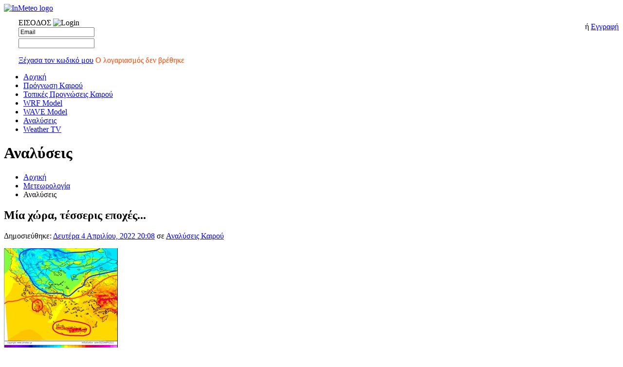

--- FILE ---
content_type: text/html; charset=utf-8
request_url: http://www.simeteo.gr/meteorology/detailed-weather-forecast/p/2417/mia-hora-tesseris-epohes
body_size: 71422
content:


<!DOCTYPE html PUBLIC "-//W3C//DTD XHTML 1.0 Transitional//EN" "https://www.w3.org/TR/xhtml1/DTD/xhtml1-transitional.dtd">

<html xmlns="https://www.w3.org/1999/xhtml">
<head><meta name="keywords" content="καιρός, θερμοκρασία, ψυχρή μεταφορά, διαφορές θερμοκρασίας, μετεωρολογία, μετεωρολογική ανάλυση, Άνοιξη, Απρίλιος 2022, Sea air, Greek meteorological analysis" /><meta name="Content-Language" content="el-gr" /><meta name="description" content="Ανάλυση σχετικά με τους παράγοντες που οδηγούν στις μεγάλες θερμοκρασιακές διαφορές, μεταξύ διαφόρων περιοχών της χώρας μας, την Τρίτη, 5 Απριλίου 2022..." /><meta property="og:title" content="Μία χώρα, τέσσερις εποχές..." /><meta property="og:type" content="article" /><meta property="og:url" content="http://www.simeteo.gr/meteorology/detailed-weather-forecast/p/2417/mia-hora-tesseris-epohes" /><meta property="og:site_name" content="Simeteo.gr" /><meta property="og:image" content="/Uploads/Analyses/2022/An04042022.png" /><meta property="og:description" content="Ανάλυση σχετικά με τους παράγοντες που οδηγούν στις μεγάλες θερμοκρασιακές διαφορές, μεταξύ διαφόρων περιοχών της χώρας μας, την Τρίτη, 5 Απριλίου 2022..." /><meta name="description" content="Καλώς ορίσατε στην σελίδα αναλύσεων καιρού του SiMeteo.gr. Στην σελίδα αυτή θα μπορέσετε να δείτε αναλύσεις καιρικών φαινομένων, ατμοσφαιρικής κυκλοφορίας και αναλυτικές προγνώσεις καιρού για την Ελλάδα, την Μεσόγειο, τα Βαλκάνια, την Ευρώπη και άλλε" /><meta name="keywords" content="αναλυτικά, πρόγνωση, καιρός, simeteo, ανάλυση καιρού, weather analysis, analytic weather forecast, Ελλάδα, Greece, Europe, kairos, kairiki analysi" /><meta name="Content-Language" content="el-gr" /><title>
	Μία χώρα, τέσσερις εποχές...
</title>
<meta http-equiv="Content-Type" content="text/html; charset=UTF-8" />
<link rel="stylesheet" href="/assets/css/style.css" type="text/css" />
<link rel="stylesheet" href="/assets/css/site.css" type="text/css" />
<link rel="stylesheet" href="/assets/css/prettyPhoto.css" type="text/css" media="screen"
    charset="utf-8" />
<link rel="icon" type="image/png" href="/assets/images/favicon.png" />

<link href="/Assets/Css/jquery.qtip.css" rel="stylesheet" type="text/css" />
<link href="/Assets/Css/jScrollPane.css" rel="stylesheet" type="text/css" />
<link href="/Assets/Css/FromControls.css" rel="stylesheet" type="text/css" />
<script type="text/javascript" src="/assets/scripts/jquery-1.4.3.min.js"></script>
<script type="text/javascript" src="https://ajax.googleapis.com/ajax/libs/jqueryui/1.8/jquery-ui.min.js"></script>
<script type="text/javascript" src="/assets/scripts/jquery.hoverIntent.minified.js"></script>
<script src="/assets/scripts/jquery.prettyPhoto.js" type="text/javascript" charset="utf-8"></script>
<script type="text/javascript" src="/assets/scripts/flowplayer/flowplayer-3.2.10.min.js"></script>
<script type="text/javascript" src="/assets/scripts/jfunctions.js"></script>
<!--<link href='https://fonts.googleapis.com/css?family=Ubuntu' rel='stylesheet' type='text/css'>
	<style>
	h1, h2, h3, h4, .bold-text, .bold-price { font-family: 'Ubuntu', sans-serif; }
	h1 { font-size: 34px } h2 { font-size: 29px } h3 { font-size: 24px } h4 { font-size: 18px }
	.bold-price { margin-top: 10px; font-size: 30px }
	.sidebar-header h4 { padding: 0 0 12px 15px }
	.latest-news-item .date-tag { margin-top:6px }
	</style>-->
<script src="/assets/scripts/cufon/cufon-yui.js" type="text/javascript"></script>
<script src="/assets/scripts/cufon/Titillium_600.font.js" type="text/javascript"></script>
<script src="/Assets/Scripts/jquery.qtip.min.js" type="text/javascript"></script>
<script src="/Assets/Scripts/jquery.cookie.js" type="text/javascript"></script>
<!--[if IE 7]>
	<link rel="stylesheet" href="/assets/css/ie.css" type="text/css" media="screen" />
	<![endif]-->
<!--[if IE 9]>
	<link rel="stylesheet" href="/assets/css/ie9.css" type="text/css" media="screen" />
	<![endif]-->
<script type="text/javascript">

    var _gaq = _gaq || [];

    _gaq.push(['_setAccount', 'UA-73672157-1']);
    _gaq.push(['_trackPageview']);

    (function () {
        var ga = document.createElement('script'); ga.type = 'text/javascript'; ga.async = true;
        ga.src = ('https:' == document.location.protocol ? 'https://ssl' : 'http://www') + '.google-analytics.com/ga.js';
        var s = document.getElementsByTagName('script')[0]; s.parentNode.insertBefore(ga, s);
    })();

    var athens_id = 153;
    var date_tomorrow = '17-01-2026';
    var date_dayafter = '18-01-2026';

</script>
<script async src="//PAGEAD2.GOOGLESYNDICATION.COM/PAGEAD/JS/ADSBYGOOGLE.JS"></script><script>  (ADSBYGOOGLE = WINDOW.ADSBYGOOGLE || []).PUSH({    GOOGLE_AD_CLIENT: "CA-PUB-7714209372038187",    ENABLE_PAGE_LEVEL_ADS: TRUE  });</script>
<!-- Google tag (gtag.js) --> 
<script async src="https://www.googletagmanager.com/gtag/js?id=G-PBT43KNR9N"></script> <script> window.dataLayer = window.dataLayer || []; function gtag(){dataLayer.push(arguments);} gtag('js', new Date()); gtag('config', 'G-PBT43KNR9N'); </script>


</head>
<body>
    <form method="post" action="/meteorology/detailed-weather-forecast/p/2417/mia-hora-tesseris-epohes" onsubmit="javascript:return WebForm_OnSubmit();" id="form1">
<div class="aspNetHidden">
<input type="hidden" name="__EVENTTARGET" id="__EVENTTARGET" value="" />
<input type="hidden" name="__EVENTARGUMENT" id="__EVENTARGUMENT" value="" />
<input type="hidden" name="__VIEWSTATE" id="__VIEWSTATE" value="/[base64]/z41kAgEPFgQfA2YfAmhkAgIPZBYEZg8VAiVodHRwOi8vd3d3LnNpbWV0ZW8uZ3IvbG9jYWwtZm9yZWNhc3RzMM6kzr/PgM65zrrOrc+CIM6gz4HOv86zzr3Pjs+DzrXOuc+CIM6azrHOuc+Bzr/[base64]/ZAIDDxYCHwQFnAg8cD48c3BhbiBzdHlsZT0iZm9udC1mYW1pbHk6IGdlb3JnaWEsIHBhbGF0aW5vOyBmb250LXNpemU6IG1lZGl1bTsiPs6kzrEgz4DPgc6/zrPOvc+Jz4PPhM65zrrOrCDPg8+Ezr/Ouc+HzrXOr86xLCDPg8+FzrPOus67zq/Ovc6/z4XOvSDPg863zrzOsc69z4TOuc66zqwgz4PPhM6/IM+DzrXOvc6sz4HOuc6/IM6yzq/Osc65zrfPgiDOvM61z4TOsc+Gzr/Pgc6sz4Igz4jPjc+Hzr/Phc+CIM+Az4HOv8+CIM+EzrfOvSDOkc69zrHPhM6/zrvOuc66zq4gzpXPhc+Bz47PgM63IM66zrHOuSDPhM63zr0gzpzOsc+Nz4HOtyDOmM6szrvOsc+Dz4POsSwgz4PPhM6/IM60zrnOrM+Dz4TOt868zrEgzrzOtc+EzrHOvs+NIDMxLzMgzrrOsc65IDMvNC8yMDE3LsKgPC9zcGFuPjwvcD4NCjxwPjxzcGFuIHN0eWxlPSJmb250LWZhbWlseTogZ2VvcmdpYSwgcGFsYXRpbm87IGZvbnQtc2l6ZTogbWVkaXVtOyI+zpzOtc+Dzr/Ou86xzrLOv8+Nzr0gzrLOrc6yzrHOuc6xIDkgzr/Ou8+MzrrOu863z4HOtc+CIM63zrzOrc+BzrXPgiwgzr/PgM+Mz4TOtSDOtyDPgM+Bzr/Os869z4nPg865zrzPjM+EzrfPhM6xIM6zzrnOsSDPhM63zr0gz4DOtc+Bzq/Ov860zr8gzrHPhc+Ezq4sIM61zq/[base64]/Ovc6xzrkgz4nPg8+Ez4zPg86/LCDOv865IM6xzr3Osc+Gzr/Pgc6tz4Igz4fOuc6/zr3PjM+Az4TPic+DzrfPgiwgz4TOt869IDHOtyDOkc+Az4HOuc67zq/Ov8+FLCDOvc6xIM68zrfOvSDOsc+Azr/PhM61zrvOrc+Dzr/Phc69IM6xz4DOu86sICLPgM+Bz4nPhM6xz4DPgc65zrvOuc6sz4TOuc66zr8iIM6xz4PPhM61zq/[base64]/[base64]/zrkgzpHOvc6sz4HOs8+Fz4HOv865ZAIJD2QWAmYPFQIDMjA3E86GzrPOuc6/zrkgzpTOrc66zrFkAgoPZBYCZg8VAgMxNDcdzobOs865zr/PgiDOlM63zrzOrs+Ez4HOuc6/z4JkAgsPZBYCZg8VAgMxNDgfzpHOs865zr/PgiDOlc+Fz4PPhM+BzqzPhM65zr/PgmQCDA9kFgJmDxUCAzI2MhnOhs6zzrnOv8+CIM6azq7Pgc+FzrrOv8+CZAIND2QWAmYPFQIDMzM1G86GzrPOuc6/z4Igzp3Ouc66z4zOu86xzr/PgmQCDg9kFgJmDxUCAzIxNRvOhs6zzrnOv8+CIM6jz4TOrc+GzrHOvc6/z4JkAg8PZBYCZg8VAgMxNTAQzpHOs866zq/Pg8+Ez4HOuWQCEA9kFgJmDxUCAzE1Mg7Okc6zz4HOr869zrnOv2QCEQ9kFgJmDxUCAzE1MwrOkc64zq7Ovc6xZAISD2QWAmYPFQIDMTU0Ds6RzrnOs86szrvOtc+JZAITD2QWAmYPFQIDMTU2DM6Rzq/Os865zr3OsWQCFA9kFgJmDxUCAzM5NA7Okc65zrPOr869zrnOv2QCFQ9kFgJmDxUCAzE1NQrOkc6vzrPOuc6/ZAIWD2QWAmYPFQIDMTU4Fs6RzrvOtc6+zqzOvc60z4HOtc65zrFkAhcPZBYCZg8VAgMxNTkczpHOu861zr7Osc69zrTPgc6/z43PgM6/zrvOt2QCGA9kFgJmDxUCAzE2MBDOkc67zrnOrM+Bz4TOv8+CZAIZD2QWAmYPFQIDMzAzDs6RzrvOuc6yzq3Pgc65ZAIaD2QWAmYPFQIDMTYxDM6GzrvOuc68zr/PgmQCGw9kFgJmDxUCAzE2Mg7Okc67zrzPhc+Bz4zPgmQCHA9kFgJmDxUCAzE2NBLOkc67z4zOvc69zrfPg86/z4JkAh0PZBYCZg8VAgMyNDYQzpHOvM6xzrvOuc6szrTOsWQCHg9kFgJmDxUCAzE2NhLOkc68zrHPgc6/z43Pg865zr9kAh8PZBYCZg8VAgMxNjcOzpHOvM6/z4HOs8+Mz4JkAiAPZBYCZg8VAgMxNjgWzpHOvM+AzrXOu8+MzrrOt8+Azr/OuWQCIQ9kFgJmDxUCAzE2ORDOkc68z43Ovc+EzrHOuc6/ZAIiD2QWAmYPFQIDMTcxEs6RzrzPhs65zrvOv8+Hzq/OsWQCIw9kFgJmDxUCAzIxMg7Ohs68z4bOuc+Dz4POsWQCJA9kFgJmDxUCAzQ2MxLOkc69zqzOss+Fz4PPg86/z4JkAiUPZBYCZg8VAgMxNzQKzpHOvc6sz4bOt2QCJg9kFgJmDxUCAzE3NwzOhs69zrTPgc6/z4JkAicPZBYCZg8VAgMxODEMzpHOvc64zrfPgc+MZAIoD2QWAmYPFQIDMTc4Es6Rzr3PhM6vz4DOsc+Bzr/[base64]/PgmQCLw9kFgJmDxUCAzM2NBvOhs+BzrPOv8+CIM6fz4HOtc+Dz4TOuc66z4xkAjAPZBYCZg8VAgMyODgSzpHPgc6zzr/[base64]/Ou8+FzrzPgM6vzrFkAjYPZBYCZg8VAgMyMzMSzpHPg866zrvOt8+AzrXOuc6/ZAI3D2QWAmYPFQIDMjM5Fs6Rz4PPgM+BzqzOs86zzrXOu86/zrlkAjgPZBYCZg8VAgMxODgWzpHPg8+Az4HPjM+Az4XPgc6zzr/PgmQCOQ9kFgJmDxUCAzM1OQ7Okc+Dz4TOsc66z4zPgmQCOg9kFgJmDxUCAzE5OQzOhs+Dz4TPgc6/[base64]/Ouc6xZAJCD2QWAmYPFQIDMTk4Cs6Sz4zOu86/z4JkAkMPZBYCZg8VAgMxNTcOzpLPjM69zrnPhM+DzrFkAkQPZBYCZg8VAgMxOTEKzpLOv8+NzrvOsWQCRQ9kFgJmDxUCAzI4NRTOks6/[base64]/z4JkAksPZBYCZg8VAgM0MzkOzpPOsc67zrHPhM6sz4JkAkwPZBYCZg8VAgMyMDMOzpPOsc67zqzPhM+DzrlkAk0PZBYCZg8VAgMzODcQzpPOsc+Dz4TOv8+Nzr3Ot2QCTg9kFgJmDxUCAzIwNAzOk86xz43OtM6/[base64]/[base64]/ZAJbD2QWAmYPFQIDMjE4Ds6Uzq/Pg8+Ezr/OvM6/ZAJcD2QWAmYPFQIDMjE5Ds6Uzr/OvM6/zrrPjM+CZAJdD2QWAmYPFQIDMjIxCs6Uz4HOrM68zrFkAl4PZBYCZg8VAgMyMjYMzojOtM61z4PPg86xZAJfD2QWAmYPFQIDMjI3EM6VzrvOsc+Dz4PPjM69zrFkAmAPZBYCZg8VAgMyMjgUzpXOu86xz4bPjM69zrfPg86/z4JkAmEPZBYCZg8VAgMyNDMOzpXOu861zr/[base64]/Ov8+FZAJnD2QWAmYPFQIDNDM1DM6Vz43Ou86xzrvOv2QCaA9kFgJmDxUCAzI5Nw7Olc+Nzr/Pg868zr/PgmQCaQ9kFgJmDxUCAzIzOAzOls6xzrPOv8+BzqxkAmoPZBYCZg8VAgMyNDAQzpbOrM66z4XOvc64zr/PgmQCaw9kFgJmDxUCAzI0MQzOls6xz4fOrM+Bz4lkAmwPZBYCZg8VAgMxOTIUzpbOtc+FzrPOv867zrHPhM65z4xkAm0PZBYCZg8VAgMyNDQQzpbPic6zz4HOrM+Gzr/PhWQCbg9kFgJmDxUCAzI0NRbOl86zzr/Phc68zrXOvc6vz4TPg86xZAJvD2QWAmYPFQIDMjQ3Es6XzrvOuc6/z43PgM6/zrvOt2QCcA9kFgJmDxUCAzI0OBDOl8+BzqzOus67zrXOuc6xZAJxD2QWAmYPFQIDMjQ5EM6Xz4HOrM66zrvOtc65zr9kAnIPZBYCZg8VAgMyNTAKzpjOrM+Dzr/PgmQCcw9kFgJmDxUCAzI1MgrOmM6tz4HOvM63ZAJ0D2QWAmYPFQIDMjUzCs6Yzq3Pgc68zr9kAnUPZBYCZg8VAgMyNTQWzpjOtc+Dz4POsc67zr/Ovc6vzrrOt2QCdg9kFgJmDxUCAzI1NQjOmM6uzrLOsWQCdw9kFgJmDxUCAzI1NgjOmM6uz4HOsWQCeA9kFgJmDxUCAzI1NwzOis6xz4POvM6/z4JkAnkPZBYCZg8VAgMyNTgSzpnOtc+BzqzPgM61z4TPgc6xZAJ6D2QWAmYPFQIDMTgzEM6ZzrXPgc65z4PPg8+Mz4JkAnsPZBYCZg8VAgMyNjEKzpnOuM6szrrOt2QCfA9kFgJmDxUCAzI2MwrOis67zrnOv869ZAJ9D2QWAmYPFQIDMjYwBs6Kzr/PgmQCfg9kFgJmDxUCAzI2NA7Omc+Dz4TOuc6xzq/[base64]/z4HOuc66zr/PjWQCigEPZBYCZg8VAgMyNzMQzprOrM67z4XOvM69zr/PgmQCiwEPZBYCZg8VAgMzNDEZzprOsc68zq3Ovc6xIM6Szr/Pjc+BzrvOsWQCjAEPZBYCZg8VAgMzNzYSzprOsc69zrHOu867zqzOus65ZAKNAQ9kFgJmDxUCAzIyMxLOms6xz4HOtM6xzrzPjc67zrdkAo4BD2QWAmYPFQIDMjc1EM6azrHPgc60zq/PhM+DzrFkAo8BD2QWAmYPFQIDMjc2EM6azqzPgc+AzrHOuM6/z4JkApABD2QWAmYPFQIDMjc4EM6azqzPgc+Fz4PPhM6/z4JkApEBD2QWAmYPFQIDMjc5Cs6azqzPg86/z4JkApIBD2QWAmYPFQIDMjgwFs6azrHPg8+DzqzOvc60z4HOtc65zrFkApMBD2QWAmYPFQIDMjgxEM6azrHPg8+Ezr/Pgc65zqxkApQBD2QWAmYPFQIDMjgyEM6azrHPhM61z4HOr869zrdkApUBD2QWAmYPFQIDMjIyE86azqzPhM+JIM6Rz4fOsc6vzrFkApYBD2QWAmYPFQIDMjgzG86azqzPhM+JIM6dzrXPhc+Bzr/Ous+Mz4DOuWQClwEPZBYCZg8VAgMxNzAXzprOrM+Ez4kgzqTOuc64zr/Pgc6tzrFkApgBD2QWAmYPFQIDMjg0Bs6azq3OsWQCmQEPZBYCZg8VAgMxNTEUzprOtc+BzrHPg86/z4fPjs+BzrlkApoBD2QWAmYPFQIDMjg2Es6azrXPgc6xz4TPg86vzr3OuWQCmwEPZBYCZg8VAgMyODcOzprOrc+BzrrPhc+BzrFkApwBD2QWAmYPFQIDMjg5Ds6azrfPhs65z4POuc6sZAKdAQ9kFgJmDxUCAzQxNArOms65zqzPhM6/ZAKeAQ9kFgJmDxUCAzI5MA7Oms65zrvOtc67zq3PgWQCnwEPZBYCZg8VAgMyOTEMzprOuc67zrrOr8+CZAKgAQ9kFgJmDxUCAzI5Mg7Oms6vzrzPic67zr/PgmQCoQEPZBYCZg8VAgMyOTMQzprOr8+Dz4POsc68zr/PgmQCogEPZBYCZg8VAgMyOTQMzprOv862zqzOvc63ZAKjAQ9kFgJmDxUCAzI5NRDOms6/zrzOv8+EzrfOvc6uZAKkAQ9kFgJmDxUCAzI5Ng7Oms+Mzr3Ouc+Ez4POsWQCpQEPZBYCZg8VAgMyOTgQzprPjM+BzrnOvc64zr/PgmQCpgEPZBYCZg8VAgMyOTkUzprOv8+Bz4XOtM6xzrvOu8+Mz4JkAqcBD2QWAmYPFQIDMzAwDM6azr/[base64]/[base64]/ZAK0AQ9kFgJmDxUCAzMwORDOm861zrnOss6xzrTOuc6sZAK1AQ9kFgJmDxUCAzMxMAzOm861zrnPiM6/zq9kArYBD2QWAmYPFQIDMzExCs6bzq3Pgc6/[base64]/AQ9kFgJmDxUCAzMyMQzOnM6szr3OtM+BzrFkAsABD2QWAmYPFQIDMzIzEs6czrHPgc6xzrjPjs69zrHPgmQCwQEPZBYCZg8VAgMzMjQUzpzOsc+BzrrPjM+Azr/Phc67zr9kAsIBD2QWAmYPFQIDMzI2FM6czrXOs86xzrvPjM+Azr/[base64]/zrvPjM6zzrPOuWQCyQEPZBYCZg8VAgMzMzAOzpzOtc+Dz4POrs69zrdkAsoBD2QWAmYPFQIDMzMxFs6czrXPhM6xzrzPjM+Bz4bPic+DzrdkAssBD2QWAmYPFQIDMzMyDs6czq3PhM+Dzr/Oss6/ZALMAQ9kFgJmDxUCAzMzMwrOnM6uzrvOv8+CZALNAQ9kFgJmDxUCAzQ0MgzOnM6/zq/Pgc61z4JkAs4BD2QWAmYPFQIDMzM2DM6czr/Ou86szr/OuWQCzwEPZBYCZg8VAgMzMTUUzpzOv8+Bz4bOv86yzr/Pjc69zrlkAtABD2QWAmYPFQIDMzM3Ds6czr/Pg8+HzqzPhM6/ZALRAQ9kFgJmDxUCAzMzOA7OnM6/z4XOts6szrrOuWQC0gEPZBYCZg8VAgMzNDAOzpzPjc66zr/Ovc6/z4JkAtMBD2QWAmYPFQIDMzE0DM6cz43Pgc65zr3OsWQC1AEPZBYCZg8VAgMzMTIQzpzPhc+EzrnOu86uzr3Ot2QC1QEPZBYCZg8VAgMzNDIKzp3OrM6+zr/PgmQC1gEPZBYCZg8VAgMzNDMMzp3OrM6/z4XPg86xZALXAQ9kFgJmDxUCAzM0NBLOnc6xz43PgM6xzrrPhM6/[base64]/Ph869zrdkAt0BD2QWAmYPFQIDMzUxCs6dzrXOvM6tzrFkAt4BD2QWAmYPFQIDMzUyEM6dzrXPg8+Ez4zPgc65zr9kAt8BD2QWAmYPFQIDMTk1Ds6dzrnOs8+Bzq/PhM6xZALgAQ9kFgJmDxUCAzQ2NQzOnc6vzrrOsc65zrFkAuEBD2QWAmYPFQIDNDEyDM6dzrnOus6uz4TOt2QC4gEPZBYCZg8VAgMzNTUOzp3Or8+Dz4XPgc6/z4JkAuMBD2QWAmYPFQIDMzU4Cs6ezqzOvc64zrdkAuQBD2QWAmYPFQIDMzYwFM6ez4XOu8+MzrrOsc+Dz4TPgc6/ZALlAQ9kFgJmDxUCAzM2MRLOn865zr3Ov8+Nz4PPg861z4JkAuYBD2QWAmYPFQIDMzYzEs6fz4HOtc+Dz4TOuc6szrTOsWQC5wEPZBYCZg8VAgMzNjYSzp/Pgc+Hzr/OvM61zr3PjM+CZALoAQ9kFgJmDxUCAzM2OA7OoM6xzrnOsc69zq/OsWQC6QEPZBYCZg8VAgMzNzAZzqDOsc67zrHOuc+MIM6mzqzOu863z4HOv2QC6gEPZBYCZg8VAgMyNzQUzqDOsc67zrHOuc6/[base64]/[base64]/Pjc+Azr/Ou863ZAL5AQ9kFgJmDxUCAzMxOArOoM61z43Ous63ZAL6AQ9kFgJmDxUCAzM4ORLOoM6/zrvPjc6zz4XPgc6/z4JkAvsBD2QWAmYPFQIDMzY5FM6gzr/Ou8+NzrrOsc+Dz4TPgc6/ZAL8AQ9kFgJmDxUCAzM5MArOoM+Mz4HOv8+CZAL9AQ9kFgJmDxUCAzIwMBDOoM+BzqzOvM6xzr3PhM6xZAL+AQ9kFgJmDxUCAzM5MQ7OoM+Bzq3Oss61zrbOsWQC/wEPZBYCZg8VAgMzOTMUzqDPgc6/z4POv8+Ez4POrM69zrdkAoACD2QWAmYPFQIDMjMyFM6gz4TOv867zrXOvM6xz4rOtM6xZAKBAg9kFgJmDxUCAzM5NgjOoM+NzrvOt2QCggIPZBYCZg8VAgMzOTcKzqDPjc67zr/PgmQCgwIPZBYCZg8VAgMzOTgMzqDPjc+BzrPOv8+CZAKEAg9kFgJmDxUCAzQwMAzOoc6xz4bOrs69zrFkAoUCD2QWAmYPFQIDNDAxDs6hzq3OuM+FzrzOvc6/ZAKGAg9kFgJmDxUCAzE3MhLOoc6/zrTOv867zq/Oss6/z4JkAocCD2QWAmYPFQIDNDAzCs6hz4zOtM6/z4JkAogCD2QWAmYPFQIDNDA0EM6jzrHOu86xzrzOr869zrFkAokCD2QWAmYPFQIDNDA1Es6jzrHOvM6/zrjPgc6szrrOt2QCigIPZBYCZg8VAgM0MDgMzqPOrc+BzrLOuc6xZAKLAg9kFgJmDxUCAzQwOQ7Oo86tz4HOuc+Gzr/[base64]/z4JkApECD2QWAmYPFQIDMjExDM6jzq/Ovc60zr/PgmQCkgIPZBYCZg8VAgM0MTYMzqPOr8+Gzr3Ov8+CZAKTAg9kFgJmDxUCAzIzNwrOo866zqzOu86xZAKUAg9kFgJmDxUCAzQxNw7Oo866zrnOrM64zr/PgmQClQIPZBYCZg8VAgM0MTgQzqPOus+Mz4DOtc67zr/PgmQClgIPZBYCZg8VAgM0MTkMzqPOus+NzrTPgc6xZAKXAg9kFgJmDxUCAzQyMAzOo866z43Pgc6/z4JkApgCD2QWAmYPFQIDMzM5DM6jzrzOr869zrjOt2QCmQIPZBYCZg8VAgM0MjIMzqPOv8+Fz4bOu86vZAKaAg9kFgJmDxUCAzQyMw7Oo86/[base64]/Pjc+Azr/[base64]/z4JkAqgCD2QWAmYPFQIDNDM0Cs6kzq7Ovc6/z4JkAqkCD2QWAmYPFQIDNDM2Ds6kz4HOr866zrHOu86xZAKqAg9kFgJmDxUCAzQzNw7OpM+Bzq/PgM6/zrvOt2QCqwIPZBYCZg8VAgM0NDAQzqTPjc+Bzr3Osc6yzr/[base64]/Ou86tzrPOsc69zrTPgc6/z4JkArQCD2QWAmYPFQIDNDQ5Ds6mzr/[base64]/Ov8+CZAK8Ag9kFgJmDxUCAzM3NBDOp86/zrvOsc+BzrPPjM+CZAK9Ag9kFgJmDxUCAzIzMQrOp8+Bz4XPg8+MZAK+Ag9kFgJmDxUCAzM1MxTOp8+Bz4XPg86/z43PgM6/[base64]/zrvOv86zzq/OsWQCAQ8WAh8DAgEWAmYPZBYCAgEPZBYCZg9kFgRmDxYCHwJoZAICD2QWAgIBD2QWAmYPFgIfAwIKFhQCAQ9kFgJmDxUBDM66zrHOuc+Bz4zPgmQCAw9kFgJmDxUBFyDOuM61z4HOvM6/zrrPgc6xz4POr86xZAIFD2QWAmYPFQEcIM+Iz4XPh8+Bzq4gzrzOtc+EzrHPhs6/z4HOrGQCBw9kFgJmDxUBKiDOtM65zrHPhs6/z4HOrc+CIM64zrXPgc68zr/Ous+BzrHPg86vzrHPgmQCCQ9kFgJmDxUBGSDOvM61z4TOtc+Jz4HOv867zr/Os86vzrFkAgsPZBYCZg8VASogzrzOtc+EzrXPic+Bzr/Ou86/zrPOuc66zq4gzrHOvc6szrvPhc+DzrdkAg0PZBYCZg8VAQ0gzobOvc6/zrnOvs63ZAIPD2QWAmYPFQEWIM6Rz4DPgc6vzrvOuc6/[base64]/[base64]/IM6+z4XPgM69zqzOtc65IM6xz4DPjCDPhM6/zr0gzrvOrs64zrHPgc6zzr8uLi4ZMyDOnc6/zrXOvM6yz4HOr86/z4UgMjAyM2QCAQ9kFgJmDxUEhQE8aW1nIGFsdD0izpXPgM65zrrOr869zrTPhc69zrXPgiwgzr/[base64]/OuSDOtc+Az4zOvM61zr3Otc+CIM63zrzOrc+BzrXPgi4uLhoxNCDOnc6/zrXOvM6yz4HOr86/z4UgMjAxN2QCAg9kFgJmDxUErgE8aW1nIGFsdD0iIs6kzrEgz4fPgc+OzrzOsc+EzrEgz4TOv8+FIM66zrHOuc+Bzr/PjSIgLSDOlyDPgM+Bz4zOs869z4nPg863IM+Ezr/PhSDOus6xzrnPgc6/[base64]/PjSIgLSDOlyDPgM+Bz4zOs869z4nPg863IM+Ezr/PhSDOus6xzrnPgc6/z40YMjYgzpHPgM+BzrnOu86vzr/PhSAyMDEzZAIDD2QWAmYPFQSdATxpbWcgYWx0PSLOoM6/zrvOu86sIM69zrXPgc6sIM+Dz4TOv869IM+Az4HOv86zzr3Pic+Dz4TOuc66z4wgzr/[base64]/zrvOu86sIM69zrXPgc6sIM+Dz4TOv869IM+Az4HOv86zzr3Pic+Dz4TOuc66z4wgzr/Pgc6vzrbOv869z4TOsS4uLhoxMCDOnc6/zrXOvM6yz4HOr86/[base64]/Phs6uIM+EzrfPgiDOss6xz4HPhc+HzrXOuc68z4nOvc65zqzPgh04IM6mzrXOss+Bzr/Phc6xz4HOr86/[base64]/[base64]/[base64]/OuSDOp8+Bzq7Pg863z4JkAgEPFgQfA2YfAmhkAgYPZBYEZg8VAh1odHRwOi8vd3d3LnNpbWV0ZW8uZ3IvY29udGFjdBbOlc+AzrnOus6/[base64]/LgDHvjE5m3zJwSWSQ==" />
</div>

<script type="text/javascript">
//<![CDATA[
var theForm = document.forms['form1'];
if (!theForm) {
    theForm = document.form1;
}
function __doPostBack(eventTarget, eventArgument) {
    if (!theForm.onsubmit || (theForm.onsubmit() != false)) {
        theForm.__EVENTTARGET.value = eventTarget;
        theForm.__EVENTARGUMENT.value = eventArgument;
        theForm.submit();
    }
}
//]]>
</script>


<script src="/WebResource.axd?d=RbkIxxFrSztPZytZA_oX15YOmT4NYJ5DJgmU8VqBwDGb_CxWXqRgOz9mwB-MtSXoEX_lH92sgmj4l85bRumhtL5TeVJVxV-YPenPIKuWJUQ1&amp;t=638901644248157332" type="text/javascript"></script>


<script src="/WebResource.axd?d=upLAoJ0H3mTe4neCVwU_x1KtlN4oxzGbSykljmayfqmKYSSDJI8-kL_PL6dIFAQ0Y7sYvM0-0V20SbyEHO9HPndJjWkED6SrESWE6xznq9s1&amp;t=638901644248157332" type="text/javascript"></script>
<script type="text/javascript">
//<![CDATA[
function WebForm_OnSubmit() {
if (typeof(ValidatorOnSubmit) == "function" && ValidatorOnSubmit() == false) return false;
return true;
}
//]]>
</script>

<div class="aspNetHidden">

	<input type="hidden" name="__VIEWSTATEGENERATOR" id="__VIEWSTATEGENERATOR" value="969E2217" />
	<input type="hidden" name="__EVENTVALIDATION" id="__EVENTVALIDATION" value="/wEdAAYqWHSbEaIBh9oiXUtJjtKuV8Iaw2udaxBgCXsFTZHzhfDcwdsLgRFROPHzbcTETQkcajPZ2c8/3kaSa7v0O02Io8Eh6GfJC2bwJrqtZTm6dgn82jKTCudSimCTnyi00ITSC5YkkswTtxxMSQtSOpUcUD1Ohyj+T6RUNsL27HBloQ==" />
</div>
    <div>
        
<div id="header-wrap">
    <span id="page-top-border"></span>
    <div id="header">

        
        <div>
            <div class="float-left">
                
<div id="logo">
    <a href="/">
        <img src="/assets/images/logo.png" alt="InMeteo logo" /></a>
    
</div>

            </div>
            <div class="float-right" style="margin-left:30px;margin-top:12px;">
                
                        

<div id="login-button">
    <span>
        ΕΙΣΟΔΟΣ
    </span><span>
        <img src="/assets/images/login.png" alt="Login" /></span>
</div>
<div id="or-register">
    ή <a href="http://www.simeteo.gr/sign-up">Εγγραφή</a>
</div>
<div id="login-box">
    <div id="close-login">
    </div>
    <div class="login-form">
        
                <div>
                    <input name="ctl00$Header1$lv1$Login1$ctrlLogin$UserName" type="text" value="Email" maxlength="100" id="Header1_lv1_Login1_ctrlLogin_UserName" class="input txtUsername" />
                <span id="Header1_lv1_Login1_ctrlLogin_reqUsername" style="color:OrangeRed;visibility:hidden;">*</span>
                </div>
                <input name="ctl00$Header1$lv1$Login1$ctrlLogin$Password" type="password" maxlength="100" id="Header1_lv1_Login1_ctrlLogin_Password" class="input txtPassword" />
                <span id="Header1_lv1_Login1_ctrlLogin_reqPassword" style="color:OrangeRed;visibility:hidden;">*</span>
                              
                <input type="submit" name="ctl00$Header1$lv1$Login1$ctrlLogin$btnLogin" value="" onclick="javascript:WebForm_DoPostBackWithOptions(new WebForm_PostBackOptions(&quot;ctl00$Header1$lv1$Login1$ctrlLogin$btnLogin&quot;, &quot;&quot;, true, &quot;loginForm&quot;, &quot;&quot;, false, false))" id="Header1_lv1_Login1_ctrlLogin_btnLogin" class="btnLogin" />
            
    </div>
    <div class="forgot-password-form" style="display: none">
        
                <span class="small">Εισάγετε το email που δώσατε κατά την εγγραφή σας:</span>
                <input name="ctl00$Header1$lv1$Login1$ctrlPasswordRecovery$UserNameContainerID$UserName" type="text" maxlength="100" id="Header1_lv1_Login1_ctrlPasswordRecovery_UserNameContainerID_UserName" class="input txtUsername" />
                <span id="Header1_lv1_Login1_ctrlPasswordRecovery_UserNameContainerID_ctl00" style="color:OrangeRed;visibility:hidden;">*</span>
                <input type="submit" name="ctl00$Header1$lv1$Login1$ctrlPasswordRecovery$UserNameContainerID$SubmitButton" value="" onclick="javascript:WebForm_DoPostBackWithOptions(new WebForm_PostBackOptions(&quot;ctl00$Header1$lv1$Login1$ctrlPasswordRecovery$UserNameContainerID$SubmitButton&quot;, &quot;&quot;, true, &quot;forgotPassword&quot;, &quot;&quot;, false, false))" id="Header1_lv1_Login1_ctrlPasswordRecovery_UserNameContainerID_SubmitButton" class="btnLogin" />
                <span class="forgoterror">
                    
                </span>                
                    
    </div>
    <div class="password-reset-success-form" style="display:none">
        <p>Ο νέος σας κωδικός έχει αποσταλεί με e-mail στην ηλεκτρονική σας διεύθυνση.</p>
    </div>
    <div>
        <p class="sub-box">
            <a class="lnkforgot" href="#">Ξέχασα τον κωδικό μου</a> <span class="accessdenied">Ο
                λογαριασμός δεν βρέθηκε </span>
        </p>
    </div>
</div>
<script type="text/javascript">
    var val_email = 'Email';
    var val_password = 'password';

    var loginerror = '0';
    var forgoterror = '0';
    var passwordreset = '0';

    var lnkForgotCaption = $('#login-box .lnkforgot').html();

    $(document).ready(function () {
        $('.txtUsername').focus(function () {
            if ($(this).val() == val_email)
                $(this).val('');
        })

        $('.txtUsername').blur(function () {
            if ($(this).val() == '')
                $(this).val(val_email);
        })

        $('.txtPassword').focus(function () {
            if ($(this).val() == val_password)
                $(this).val('');
        })

        $('.txtPassword').blur(function () {
            if ($(this).val() == '')
                $(this).val(val_password);
        })

        if (loginerror == '1' && forgoterror == '0') {
            $('#login-box').find('a.lnkforgot').hide();
            $('#login-box').find('span.accessdenied').show();
            $('#login-button').trigger('click');
        }
        else {
            $('#login-box').find('span.accessdenied').hide();
        }

        if (forgoterror == '1') {
            ShowForgotPasswordForm();
        }

        if (passwordreset == '1') {
            ShowPasswordResetSuccess();
            setTimeout(ResetLoginForm, 5000);
        }

        $('#login-box .lnkforgot').click(function () {
            var loginForm = $('#login-box .login-form');
            var forgotForm = $('#login-box .forgot-password-form');

            if ($(loginForm).is(':visible')) {
                $(loginForm).hide();
                $(forgotForm).show();
                $(this).html('Άκυρο');
            }
            else {
                $(loginForm).show();
                $(forgotForm).hide();
                $(this).html(lnkForgotCaption);
            }
        });
    });

    function ShowPasswordResetSuccess() {
        $('.password-reset-success-form').show();
        $('#login-box .login-form').hide();
        $('#login-box .sub-box').hide();
        $('#login-box .forgoterror').hide();
        $('#login-button').trigger('click');
    }

    function ShowForgotPasswordForm() {
        var loginForm = $('#login-box .login-form');
        var forgotForm = $('#login-box .forgot-password-form');

        $(loginForm).hide();
        $(forgotForm).show();
        $('#login-box .lnkforgot').html('Άκυρο');
        $('#login-button').trigger('click');
    }

    function ResetLoginForm() {
        $('#close-login').trigger('click');
        $('.password-reset-success-form').hide();
        $('#login-box .login-form').show();
        $('#login-box .sub-box').show();
    }
</script>

                    
            </div>
            <div class="float-right padding-top-15">
                
<div id="main-menu-container">
    <ul id="main-menu">
        
                <li><a href="http://www.simeteo.gr/home">Αρχική</a>
                    
                </li>
            
                <li><a href="http://www.simeteo.gr/weather/weather-forecast">Πρόγνωση Kαιρού</a>
                    
                </li>
            
                <li><a href="http://www.simeteo.gr/local-forecasts">Τοπικές Προγνώσεις Καιρού</a>
                    
                </li>
            
                <li><a href="http://www.simeteo.gr/wrf-model">WRF Model</a>
                    
                </li>
            
                <li><a href="http://www.simeteo.gr/wave-model">WAVE Model</a>
                    
                </li>
            
                <li><a href="http://www.simeteo.gr/meteorology/detailed-weather-forecast">Αναλύσεις</a>
                    
                </li>
            
                <li><a href="http://www.simeteo.gr/weathertv">Weather TV</a>
                    
                </li>
                    
    </ul>
</div>

            </div>
        </div>
    </div>
    <!-- End header -->
    <!--   SLIDERS   -->

    <div id="pre-body-area" >
        
        <div id="header-intro">
            
<h1>
    Αναλύσεις</h1>
<p>
    
</p>

            
        </div>
        
    </div>
    <!-- End pre body area -->
</div>


        <div id="body-wrap">
            <div id="content-1000">
                
    
<div id="bread-crumbs-wrap">
    <ul>
    
            <li><a href="http://www.simeteo.gr/home">Αρχική</a></li>
        
            <li><a href="http://www.simeteo.gr/weather/weather-forecast">Μετεωρολογία</a></li>
        
        <li>Αναλύσεις</li>
    </ul>   
</div>

    <div id="content-660" class="alignleft">

        <!-- BEGIN page content -->
        <div class="dynamic_content">
            
        </div>
        <!-- END page content -->

        
                <div class="panel ">

<div id="ContentPlaceHolder1_rpLeftPanels_ctl00_0_singleArticle_0">    
    
<div class="single_article">
    <h2>
        Μία χώρα, τέσσερις εποχές...</h2>
    <p class="post-meta">
        Δημοσιεύθηκε:
        <a href="javascript:void(0)">
            Δευτέρα 4 Απριλίου, 2022 20:08</a> σε <a href="javascript:void(0)">
                Αναλύσεις Καιρού</a>
    </p>
    <div class="floated-post-img-wrap" style="margin: 0 10px 10px 0">
        <a class="zoom-img load-img" rel="prettyPhoto" href="/Uploads/Analyses/2022/An04042022.png">
            <img alt="Μία χώρα, τέσσερις εποχές..." src="/Uploads/Analyses/2022/thumbs/An04042022_234x204.jpg" />
        </a>
    </div>
    <div data-block="true" data-editor="83ll0" data-offset-key="4dsc2-0-0">
<div class="_1mf _1mj" data-offset-key="4dsc2-0-0"><span style="font-family: 'times new roman', times; font-size: large;" data-offset-key="4dsc2-0-0">Εντυπωσιακές διαφορές προβλέπεται να παρουσιάσει η θερμοκρασία, στην χώρα μας, και την Τρίτη, 5/4. Συγκεκριμένα, η ευρύτερη περιοχή της Μακεδονίας, της Θράκης, της Θεσσαλίας, του βόρειου Αιγαίου και τμήματα της ανατολικής Στερεάς Ελλάδας, θα έχουν σχετικά "χειμωνιάτικες" συνθήκες, με αρκετή συννεφιά και θερμοκρασία, στις περισσότερες περιπτώσεις, να μην ξεπερνάει τους 16°C. Πολύ υψηλότερες θερμοκρασίες αναμένεται να επικρατήσουν στην υπόλοιπη χώρα, με τις μέγιστες τιμές, σε αρκετές περιοχές, να φτάνουν στα επίπεδα των 25<span>°C</span>. Ειδικά σε τμήματα της Κρήτης και της δυτικής Πελοποννήσου, είναι πιθανό, η θερμοκρασία να ξεπεράσει τους 25<span>°C</span> και να προσεγγίσει, τοπικά, τους 30<span>°C</span>.</span></div>
<div class="_1mf _1mj" data-offset-key="4dsc2-0-0"><span style="font-family: 'times new roman', times; font-size: large;" data-offset-key="4dsc2-0-0"><br /></span></div>
</div>
<div data-block="true" data-editor="83ll0" data-offset-key="e00dk-0-0">
<h4 class="_1mf _1mj" data-offset-key="e00dk-0-0"><strong><span style="font-family: 'times new roman', times; font-size: large;" data-offset-key="e00dk-0-0">Η μεγάλη διαφορά στην θερμοκρασία, μεταξύ των διαφόρων περιοχών, οφείλεται σε συνδυασμό παραγόντων με κυριότερους τους εξής:</span></strong></h4>
</div>
<div data-block="true" data-editor="83ll0" data-offset-key="41cc8-0-0">
<div class="_1mf _1mj" data-offset-key="41cc8-0-0"><span style="font-family: 'times new roman', times; font-size: large;" data-offset-key="41cc8-0-0">1)Στην νότια Ελλάδα και, ιδιαίτερα στην νότια Πελοπόννησο και στο νότιο Αιγαίο, θα επικρατήσει πολύ θερμότερη, αφρικανική, αέρια μάζα (θερμοκρασία πάνω από 14<span>°C</span>, στην ισοβαρική επιφάνεια των 850hpa), εν αντιθέσει με την βόρεια Ελλάδα, όπου θα έχει παραμείνει ψυχρότερη αέρια μάζα.</span></div>
</div>
<div data-block="true" data-editor="83ll0" data-offset-key="c5unk-0-0">
<div class="_1mf _1mj" data-offset-key="c5unk-0-0"><span style="font-family: 'times new roman', times; font-size: large;" data-offset-key="c5unk-0-0">2)Στην βόρεια και ανατολική Ελλάδα, θα επικρατεί πυκνότερη συννεφιά ενώ στην νότια Ελλάδα και το Αιγαίο, η συννεφιά θα είναι πιο αραιή και τα διαστήματα με ηλιοφάνεια σημαντικότερα.</span></div>
</div>
<div data-block="true" data-editor="83ll0" data-offset-key="81vjm-0-0">
<div class="_1mf _1mj" data-offset-key="81vjm-0-0"><span style="font-family: 'times new roman', times; font-size: large;" data-offset-key="81vjm-0-0">3)Το βορειοανατολικό ρεύμα που θα επικρατήσει μέχρι το μεσημέρι, περίπου, της Τρίτης, θα μεταφέρει, επιφανειακά, ψυχρό αέρα από την Μαύρη Θάλασσα προς το Αιγαίο, ο οποίος θα "λιμνάσει" πάνω από περιοχές της βορειοανατολικής χώρας και, ιδιαίτερα, στο βόρειο Αιγαίο και στις προσήνεμες σε αυτό περιοχές. Στον προγνωστικό χάρτη θερμοκρασίας, για το μεσημέρι της Τρίτης (3μμ), απεικονίζεται με εντυπωσιακό τρόπο η διαφορά της θερμοκρασίας στις περιοχές που θα επηρεάζονται από τον ψυχρότερο θαλάσσιο αέρα. Εδώ αξίζει να σημειωθεί, πως αυτή την περίοδο, η Μαύρη Θάλασσα, είναι εξαιρετικά ψυχρή (θερμοκρασία επιφάνειας περίπου 7-9), με αποτέλεσμα να μπορεί να διατηρήσει και να διαμορφώσει αρκετά ψυχρές αέριες μάζες, οι οποίες με την βοήθεια των βορειοανατολικών ανέμων, εύκολα μεταφέρονται προς την περιοχή μας. Επίσης, το βόρειο Αιγαίο είναι αρκετά ψυχρό (θερμοκρασία επιφάνειας περίπου 14<span>°C</span>) με αποτέλεσμα και αυτό να μπορεί να διατηρήσει και να διαμορφώσει αρκετά ψυχρό αέρα. Ως εκ τούτου, όταν οι συνοπτική κατάσταση είναι τέτοια που δημιουργεί βορειοανατολικό ρεύμα στην ευρύτερη περιοχή της Μαύρης Θάλασσας και του Αιγαίου, διαμορφώνεται ένα "ποτάμι" ψυχρού, θαλάσσιου, αέρα, το οποίο ρέει προς το βόρειο Αιγαίο και, ανάλογα με την ένταση και την διεύθυνση των ανέμων, μπορεί να επηρεάσει περιοχές της βόρειας και ανατολικής Ελλάδας. Η διαφορά θερμοκρασίας, σε αυτή την περίπτωση, εντείνεται σε περιπτώσεις που επικρατούν θερμότερες αέριες μάζες και τείνει να εξαλειφθεί όταν επικρατούν ψυχρές αέριες μάζες.</span></div>
<div class="_1mf _1mj" data-offset-key="81vjm-0-0"><span style="font-family: 'times new roman', times; font-size: large;" data-offset-key="81vjm-0-0">4)Η τοπογραφία, σε ορισμένες περιπτώσεις, μπορεί να ευνοήσει την δημιουργία καταβατικών ανέμων και μικροκυκλοφορίας η οποία να ανεβάσει, περισσότερο, την θερμοκρασία, σε τοπικό επίπεδο.</span></div>
<div class="_1mf _1mj" data-offset-key="81vjm-0-0"><span style="font-family: 'times new roman', times; font-size: large;" data-offset-key="81vjm-0-0"><br /></span></div>
<div class="_1mf _1mj" data-offset-key="81vjm-0-0"><span style="font-family: 'times new roman', times; font-size: large;" data-offset-key="81vjm-0-0">Σε κάθε περίπτωση, η ακριβής κατανομή της θερμοκρασίας, θα κριθεί σε σημαντικό βαθμό από την εξέλιξη των παραπάνω παραμέτρων αλλά και της μεταφερόμενης σκόνης.</span></div>
<div class="_1mf _1mj" data-offset-key="81vjm-0-0"><span style="font-family: 'times new roman', times; font-size: large;" data-offset-key="81vjm-0-0"><br /></span></div>
<div class="_1mf _1mj" data-offset-key="81vjm-0-0"><span style="font-family: 'times new roman', times; font-size: large;" data-offset-key="81vjm-0-0"><br /></span></div>
<div class="_1mf _1mj" data-offset-key="81vjm-0-0"><em><span style="font-family: 'times new roman', times; font-size: large;" data-offset-key="81vjm-0-0">Στους παρακάτω χάρτες, από το μοντέλο αριθμητικής πρόγνωσης καιρού "WRF-ARW" σε ανάλυση 2,5km για την Ελλάδα και 8km για την Νοτιοανατολική Ευρώπη, απεικονίζονται με σειρά: α)Η θερμοκρασία του αέρα σε ύψος 2μ από την επιφάνεια, η θερμοκρασία και το γεωδυναμικό ύψος στην ισοβαρική επιφάνεια των 850hpa, ο άνεμος σε ύψος 10μ από την επιφάνεια, και η νεφοκάλυψη, για την Τρίτη, 5/4/3μμ. </span></em></div>
<div class="_1mf _1mj" data-offset-key="81vjm-0-0"><em><span style="font-family: 'times new roman', times; font-size: large;" data-offset-key="81vjm-0-0"><br /></span></em></div>
<div class="_1mf _1mj" data-offset-key="81vjm-0-0"><span style="font-family: 'times new roman', times; font-size: large;" data-offset-key="81vjm-0-0"><img src="/Uploads/Analyses/2022/04042022/An04042022.png" alt="" width="640" height="638" /></span></div>
<div class="_1mf _1mj" data-offset-key="81vjm-0-0"><span style="font-family: 'times new roman', times; font-size: large;" data-offset-key="81vjm-0-0"><img src="/Uploads/Analyses/2022/04042022/850mb-hght-temp_13.png" alt="" width="640" height="640" /></span></div>
<div class="_1mf _1mj" data-offset-key="81vjm-0-0"><span style="font-family: 'times new roman', times; font-size: large;" data-offset-key="81vjm-0-0"><img src="/Uploads/Analyses/2022/04042022/sfc-windbft_9.png" alt="" width="640" height="640" /></span></div>
<div class="_1mf _1mj" data-offset-key="81vjm-0-0"><span style="font-family: 'times new roman', times; font-size: large;" data-offset-key="81vjm-0-0"><img src="/Uploads/Analyses/2022/04042022/cldc_9.png" alt="" width="640" height="640" /></span></div>
<div class="_1mf _1mj" data-offset-key="81vjm-0-0"><span style="font-family: 'times new roman', times; font-size: large;" data-offset-key="81vjm-0-0"><br /></span></div>
<div class="_1mf _1mj" data-offset-key="81vjm-0-0"><span style="font-family: 'times new roman', times; font-size: large;" data-offset-key="81vjm-0-0"><br /></span></div>
<div class="_1mf _1mj" data-offset-key="81vjm-0-0"><span style="font-family: 'times new roman', times; font-size: large;" data-offset-key="81vjm-0-0"><br /></span></div>
</div>
<p class="auto-style4"> </p>
<p style="font-family: verdana, geneva; font-size: medium; text-align: center;"> </p>
<p style="text-align: center;"> <span style="font-size: large;"><a style="text-align: center;" href="http://www.simeteo.gr/local-forecasts" target="_blank"><strong><span lang="el">Αναλυτική πρόγνωση καιρού για την περιοχή που σας ενδιαφέρει*</span></strong></a></span></p>
<p style="text-align: center;"><a href="http://www.simeteo.gr/wrf-model" target="_blank"> <span style="font-size: large;"><strong><span lang="el">Χάρτες καιρού υψηλής ανάλυσης μπορείτε να δείτε εδώ!</span></strong></span></a></p>
<p><a href="http://www.simeteo.gr/wrf-model" target="_blank"> <span style="font-size: large;"><strong><br /> </strong></span></a></p>
<p style="text-align: center;"><strong><span style="font-family: 'times new roman', times; font-size: medium;"><em class="auto-style6" style="font-family: 'times new roman', times;">Γεώργιος Παπακωστόπουλος</em></span></strong></p>
<p style="text-align: center;"><span style="font-size: small; font-family: 'times new roman', times;"> <span lang="en-us"> <em> <span lang="el">Ωκεανογράφος - Προγνώστης καιρού</span></em></span></span></p>
<p style="text-align: center;"><span style="font-size: small;"><span class="auto-style7" style="font-family: 'times new roman', times;"><em>Συντονιστής </em> </span> <span style="font-family: verdana, geneva;" lang="en-us"> <span style="font-family: 'times new roman', times;"> <em> <span lang="el"> "</span>SiMeteo WeatherLab<span lang="el">"</span> </em></span></span></span></p>
<p style="text-align: center;"> </p>
<p style="text-align: center;"><span style="font-size: x-small;"><em>*<span lang="el">Οι τοπικές προγνώσεις και οι χάρτες καιρού, παράγονται αυτόματα, με την βοήθεια του προγνωστικού συστήματος "SiMeteo</span><span lang="en-us">PS</span><span lang="el">", και ενδέχεται να παρουσιάζονται διαφοροποιήσεις σε σχέση με τα στοιχεία που δίνονται στην παραπάνω εκτίμηση..</span></em></span></p>
<p style="text-align: center;"><span><em><span lang="el"><br /> </span></em></span></p>
<p style="text-align: center;"><span><em><span lang="el"><br /></span></em></span></p>
<p style="text-align: center;"><span><em><span lang="el"><br /></span></em></span></p>
<p style="text-align: center;"><span><em><span lang="el"><br /> </span></em></span></p>
    
</div>
<div class="share-buttons clearfix">
    <script type="text/javascript">        var switchTo5x = true;</script>
    <script type="text/javascript" src="http://w.sharethis.com/button/buttons.js"></script>
    <script type="text/javascript">        stLight.options({ publisher: "3f1f655a-052c-4bc8-be62-d6d4bc28668c" });</script>
    <span class='st_sharethis_large' displaytext='ShareThis'></span><span class='st_facebook_large'
        displaytext='Facebook'></span><span class='st_twitter_large' displaytext='Tweet'>
    </span><span class='st_plusone_large' displaytext='Google +1'></span><span class='st_email_large'
        displaytext='Email'></span><span class='st_fblike_large' displaytext='Facebook Like'>
        </span><span class='st_twitterfollow_large' displaytext='Twitter Follow' st_username='Inmeteogr'>
        </span>
</div>

</div>
</div>
            
    </div>    
    <div id="sidebar-wrap" class="right-bar">
        <div id="border-topend">
        </div>
        <div id="sidebar-content">
            
                    <div class="panel ">
<div class="sidebar-widget">
    
    <div class="sidebar-header">
        <h4>
            SiMeteo WeatherTV</h4>
    </div>
    
    <div class="panel-content">
        <iframe style="display: block; margin-left: auto; margin-right: auto;" title="YouTube video player" width="320" height="240" src="https://www.youtube.com/embed/XEZmRdeCxn8?si=7FrUHy_fOunnCqx8" frameborder="0" allow="accelerometer; autoplay; clipboard-write; encrypted-media; gyroscope; picture-in-picture; web-share" referrerpolicy="strict-origin-when-cross-origin" allowfullscreen=""></iframe>
<div style="text-align: center;"></div>
<div style="text-align: center;"><a href="https://www.youtube.com/channel/UC3j3p5TneGIBUDcxSLlsZUA" target="_blank"><span style="font-size: large; color: #993300;"><span style="color: #993300;"><strong><span style="font-family: 'comic sans ms', sans-serif;">Επισκεφτείτε το καιρικό μας κανάλι !!!</span></strong></span></span></a></div>
    </div>
</div>
</div>
                <br />
                    <div class="panel ">
<div class="sidebar-widget">
    <div class="sidebar-header">
        <h4>
            Δημοφιλέστερα Άρθρα</h4>
    </div>
    <ul class="popular-posts-list">
        
                <li>
                    <img alt="Το Φθινόπωρο ξυπνάει από τον λήθαργο..." src="/Uploads/Predictions/2023/thumbs/03112023_64x64.jpg" />
                    <p>
                        <a href="http://www.simeteo.gr/weather/weather-forecast/p/3458/to-fthinoporo-xupnaei-apo-ton-lithargo">Το Φθινόπωρο ξυπνάει από τον λήθαργο...</a> 
                        <span class="popular-post-date">
                            3 Νοεμβρίου 2023
                        </span>
                    </p>
                </li>
            
                <li>
                    <img alt="Επικίνδυνες, οι επόμενες ημέρες..." src="/Uploads/Analyses/2017/14112027/thumbs/12_64x64.jpg" />
                    <p>
                        <a href="http://www.simeteo.gr/meteorology/detailed-weather-forecast/p/2018/epikindunes-oi-epomenes-imeres">Επικίνδυνες, οι επόμενες ημέρες...</a> 
                        <span class="popular-post-date">
                            14 Νοεμβρίου 2017
                        </span>
                    </p>
                </li>
            
                <li>
                    <img alt=""Τα χρώματα του καιρού" - Η πρόγνωση του καιρού" src="/Uploads/articles/Editions/thumbs/The colours of the weather_64x64.jpg" />
                    <p>
                        <a href="http://www.simeteo.gr/meteorology/publications/p/350/ta-hromata-tou-kairou---i-prognosi-tou-kairou">"Τα χρώματα του καιρού" - Η πρόγνωση του καιρού</a> 
                        <span class="popular-post-date">
                            26 Απριλίου 2013
                        </span>
                    </p>
                </li>
            
                <li>
                    <img alt="Πολλά νερά στον προγνωστικό ορίζοντα..." src="/Uploads/Analyses/2017/10112017/thumbs/Analysis19112017_64x64.jpg" />
                    <p>
                        <a href="http://www.simeteo.gr/meteorology/detailed-weather-forecast/p/2012/polla-nera-ston-prognostiko-orizonta">Πολλά νερά στον προγνωστικό ορίζοντα...</a> 
                        <span class="popular-post-date">
                            10 Νοεμβρίου 2017
                        </span>
                    </p>
                </li>
            
                <li>
                    <img alt="Δυναμική επιστροφή της βαρυχειμωνιάς" src="/Uploads/Predictions/2019/thumbs/08022019_64x64.jpg" />
                    <p>
                        <a href="http://www.simeteo.gr/weather/weather-forecast/p/2202/dunamiki-epistrofi-tis-varuheimonias">Δυναμική επιστροφή της βαρυχειμωνιάς</a> 
                        <span class="popular-post-date">
                            8 Φεβρουαρίου 2019
                        </span>
                    </p>
                </li>
            
        
    </ul>
</div>
</div>
                <br />
                    <div class="panel ">
<div class="sidebar-widget">
    
    <div class="sidebar-header">
        <h4>
            Videoπρόγνωση</h4>
    </div>
    
    <div class="panel-content">
        <div></div>
<div style="text-align: center;"><span style="font-size: large; color: #993300;"><span style="color: #993300;"><strong><span style="font-family: 'comic sans ms', sans-serif;"><img src="/Uploads/Meteorizontas/Meteorizontas2504201901.PNG" alt="" width="295" height="184" /></span></strong></span></span></div>
<div style="text-align: center;"><strong><span style="font-size: large; color: #993300;">Σύντομα κοντά σας<span style="font-family: 'comic sans ms', sans-serif;">!</span></span></strong><br /><img src="http://track.clickbanner.com/aff_i?offer_id=16&amp;aff_id=19143&amp;file_id=9928" alt="" width="1" height="1" /></div>
    </div>
</div>
</div>
                <br />
                    <div class="panel ">
<div class="sidebar-widget">
    
    <div class="sidebar-header">
        <h4>
            Βρείτε μας στο Facebook</h4>
    </div>
    
    <div class="panel-content">
        <iframe style="border: none; overflow: hidden;" width="290" height="426" src="https://www.facebook.com/plugins/page.php?href=https%3A%2F%2Fwww.facebook.com%2FSiMeteoGr&amp;tabs=timeline&amp;width=290&amp;height=426&amp;small_header=false&amp;adapt_container_width=true&amp;hide_cover=false&amp;show_facepile=true&amp;appId" scrolling="no" frameborder="0" allowfullscreen="true" allow="autoplay; clipboard-write; encrypted-media; picture-in-picture; web-share"></iframe>
    </div>
</div>
</div>
                <br />
                    <div class="panel ">
<div class="sidebar-widget">
    
    <div class="sidebar-header">
        <h4>
            Η ομάδα μας στο Fb</h4>
    </div>
    
    <div class="panel-content">
        <a href="https://www.facebook.com/groups/SiMeteo/"><img src="/Uploads/Images/EnKairwLogo.png" alt="" width="295" height="148" /></a>
    </div>
</div>
</div>
                <br />
                    <div class="panel ">
<div class="sidebar-widget">
    
    <div class="sidebar-header">
        <h4>
            Συνεργάτες - υποστηρικτές</h4>
    </div>
    
    <div class="panel-content">
        <p><a href="http://www.myxalandri.gr/" target="_blank"><img src="/Uploads/ADV/Myxalandri.jpg" alt="" width="280" height="131" /></a></p>
    </div>
</div>
</div>
                <br />
                    <div class="panel ">
<div class="sidebar-widget">
    
    <div class="panel-content">
        <script src="//pagead2.googlesyndication.com/pagead/js/adsbygoogle.js" type="text/javascript"></script>
<!-- SiMeteo Ad --> <ins class="adsbygoogle" style="display: block;" data-ad-client="ca-pub-7714209372038187" data-ad-slot="4577923007" data-ad-format="auto"></ins>
<script type="text/javascript">// <![CDATA[
(adsbygoogle = window.adsbygoogle || []).push({});
// ]]></script>
    </div>
</div>
</div>
                <br />
                    <div class="panel ">
<div class="sidebar-widget">
    
    <div class="panel-content">
        <script src="//pagead2.googlesyndication.com/pagead/js/adsbygoogle.js" type="text/javascript"></script>
<!-- SiMeteo Ad --> <ins class="adsbygoogle" style="display: block;" data-ad-client="ca-pub-7714209372038187" data-ad-slot="4577923007" data-ad-format="auto"></ins>
<script type="text/javascript">// <![CDATA[
(adsbygoogle = window.adsbygoogle || []).push({});
// ]]></script>
    </div>
</div>
</div>
                
        </div>
        <div id="border-bottomend">
        </div>
    </div>

            </div>
        </div>        
        

<div id="footer-wrap">
    <!-- BEGIN big footer -->
    <div id="big-footer">
        <div class="footer-content col-option5 footer-sitemap">
            
                    <div class="footer-column">
                        <h5><a href="http://www.simeteo.gr/weather/weather-forecast">Καιρός</a></h5>                        
                        
                                <ul>
                            
                                <li><a href="http://www.simeteo.gr/weather/weather-forecast">
                                    Πρόγνωση Kαιρού</a> </li>
                            
                                <li><a href="http://www.simeteo.gr/weather/special-news">
                                    Έκτακτα Δελτία</a> </li>
                            
                                <li><a href="http://www.simeteo.gr/weather/weather-notes">
                                    Παρατηρήσεις Καιρού</a> </li>
                            
                                </ul>
                    </div>
                    </ul>
                
                    <div class="footer-column">
                        <h5><a href="http://www.simeteo.gr/meteorology/weather-news">Νέα</a></h5>                        
                        
                                <ul>
                            
                                <li><a href="http://www.simeteo.gr/meteorology/weather-news/meteonews">
                                    Meteonews</a> </li>
                            
                                <li><a href="http://www.simeteo.gr/meteorology/weather-news/updates">
                                    Ενημερώσεις</a> </li>
                            
                                </ul>
                    </div>
                    </ul>
                
                    <div class="footer-column">
                        <h5><a href="http://www.simeteo.gr/local-forecasts">Πρόγνωση Καιρού</a></h5>                        
                        
                    </div>
                    </ul>
                
                    <div class="footer-column">
                        <h5><a href="http://www.simeteo.gr/wrf-model">WRF Model</a></h5>                        
                        
                    </div>
                    </ul>
                
                    <div class="footer-column">
                        <h5><a href="http://www.simeteo.gr/weather/weather-notes">Παρατηρήσεις Καιρού</a></h5>                        
                        
                    </div>
                    </ul>
                
                    <div class="footer-column">
                        <h5><a href="http://www.simeteo.gr/terms-of-use">Όροι Χρήσης</a></h5>                        
                        
                    </div>
                    </ul>
                
                    <div class="footer-column">
                        <h5><a href="http://www.simeteo.gr/contact">Επικοινωνία</a></h5>                        
                        
                    </div>
                    </ul>
                
                    <div class="footer-column">
                        <h5><a href="http://www.simeteo.gr/home">Αρχική</a></h5>                        
                        
                    </div>
                    </ul>
                
                    <div class="footer-column">
                        <h5><a href="http://www.simeteo.gr/simeteo-widget">SiMeteo Widget</a></h5>                        
                        
                    </div>
                    </ul>
                
                    <div class="footer-column">
                        <h5><a href="http://www.simeteo.gr/meteorology/detailed-weather-forecast">Αναλύσεις</a></h5>                        
                        
                    </div>
                    </ul>
                
                    <div class="footer-column">
                        <h5><a href="http://www.simeteo.gr/weathertv">WeatherTV</a></h5>                        
                        
                    </div>
                    </ul>
                
                    <div class="footer-column">
                        <h5><a href="http://www.simeteo.gr/Simeteo">About Simeteo</a></h5>                        
                        
                    </div>
                    </ul>
                
                    <div class="footer-column">
                        <h5><a href="http://www.simeteo.gr/meteopassion">MeteoPassion</a></h5>                        
                        
                    </div>
                    </ul>
                
                    <div class="footer-column">
                        <h5><a href="http://www.simeteo.gr/meteorology/articles">Άρθρα</a></h5>                        
                        
                    </div>
                    </ul>
                
        </div>        
       
    </div>    
</div>
<div id="standard-footer">
    <div class="footer-content">
        <p class="copyright">
            Copyright © 2026 Simeteo.gr. Με την επιφύλαξη παντός δικαιώματος.            
        </p>
        <div style="float:right;padding-top:20px;">
            <div class="share-buttons clearfix">
                <script type="text/javascript">        var switchTo5x = true;</script>
                <script type="text/javascript" src="https://w.sharethis.com/button/buttons.js"></script>
                <script type="text/javascript">        stLight.options({ publisher: "3f1f655a-052c-4bc8-be62-d6d4bc28668c" });</script>
                <span class='st_facebook_large'
                    displaytext='Facebook'></span><span class='st_twitter_large' displaytext='Tweet'>
                </span><span class='st_plusone_large' displaytext='Google +1'>
            </div>
        </div>        
        
    </div>
</div>
<script src="/Assets/Scripts/jquery.masonry.min.js" type="text/javascript"></script>
<script type="text/javascript">
    $(document).ready(function () {
        $('.footer-sitemap').masonry({
            itemSelector: '.footer-column'
        });
    });
</script>

    </div>
    
<script type="text/javascript">
//<![CDATA[
var Page_Validators =  new Array(document.getElementById("Header1_lv1_Login1_ctrlLogin_reqUsername"), document.getElementById("Header1_lv1_Login1_ctrlLogin_reqPassword"), document.getElementById("Header1_lv1_Login1_ctrlPasswordRecovery_UserNameContainerID_ctl00"));
//]]>
</script>

<script type="text/javascript">
//<![CDATA[
var Header1_lv1_Login1_ctrlLogin_reqUsername = document.all ? document.all["Header1_lv1_Login1_ctrlLogin_reqUsername"] : document.getElementById("Header1_lv1_Login1_ctrlLogin_reqUsername");
Header1_lv1_Login1_ctrlLogin_reqUsername.controltovalidate = "Header1_lv1_Login1_ctrlLogin_UserName";
Header1_lv1_Login1_ctrlLogin_reqUsername.validationGroup = "loginForm";
Header1_lv1_Login1_ctrlLogin_reqUsername.evaluationfunction = "RequiredFieldValidatorEvaluateIsValid";
Header1_lv1_Login1_ctrlLogin_reqUsername.initialvalue = "";
var Header1_lv1_Login1_ctrlLogin_reqPassword = document.all ? document.all["Header1_lv1_Login1_ctrlLogin_reqPassword"] : document.getElementById("Header1_lv1_Login1_ctrlLogin_reqPassword");
Header1_lv1_Login1_ctrlLogin_reqPassword.controltovalidate = "Header1_lv1_Login1_ctrlLogin_Password";
Header1_lv1_Login1_ctrlLogin_reqPassword.validationGroup = "loginForm";
Header1_lv1_Login1_ctrlLogin_reqPassword.evaluationfunction = "RequiredFieldValidatorEvaluateIsValid";
Header1_lv1_Login1_ctrlLogin_reqPassword.initialvalue = "";
var Header1_lv1_Login1_ctrlPasswordRecovery_UserNameContainerID_ctl00 = document.all ? document.all["Header1_lv1_Login1_ctrlPasswordRecovery_UserNameContainerID_ctl00"] : document.getElementById("Header1_lv1_Login1_ctrlPasswordRecovery_UserNameContainerID_ctl00");
Header1_lv1_Login1_ctrlPasswordRecovery_UserNameContainerID_ctl00.controltovalidate = "Header1_lv1_Login1_ctrlPasswordRecovery_UserNameContainerID_UserName";
Header1_lv1_Login1_ctrlPasswordRecovery_UserNameContainerID_ctl00.validationGroup = "forgotPassword";
Header1_lv1_Login1_ctrlPasswordRecovery_UserNameContainerID_ctl00.evaluationfunction = "RequiredFieldValidatorEvaluateIsValid";
Header1_lv1_Login1_ctrlPasswordRecovery_UserNameContainerID_ctl00.initialvalue = "";
//]]>
</script>


<script type="text/javascript">
//<![CDATA[

var Page_ValidationActive = false;
if (typeof(ValidatorOnLoad) == "function") {
    ValidatorOnLoad();
}

function ValidatorOnSubmit() {
    if (Page_ValidationActive) {
        return ValidatorCommonOnSubmit();
    }
    else {
        return true;
    }
}
        //]]>
</script>
</form>
    <script src="/assets/scripts/prettyPhoto.options.js" type="text/javascript" charset="utf-8"></script>
    <script type="text/javascript">    //Cufon.now(); </script>
</body>
</html>


--- FILE ---
content_type: text/html; charset=utf-8
request_url: https://www.google.com/recaptcha/api2/aframe
body_size: 268
content:
<!DOCTYPE HTML><html><head><meta http-equiv="content-type" content="text/html; charset=UTF-8"></head><body><script nonce="KXfrYWiTM-R-R1vPE3eyVA">/** Anti-fraud and anti-abuse applications only. See google.com/recaptcha */ try{var clients={'sodar':'https://pagead2.googlesyndication.com/pagead/sodar?'};window.addEventListener("message",function(a){try{if(a.source===window.parent){var b=JSON.parse(a.data);var c=clients[b['id']];if(c){var d=document.createElement('img');d.src=c+b['params']+'&rc='+(localStorage.getItem("rc::a")?sessionStorage.getItem("rc::b"):"");window.document.body.appendChild(d);sessionStorage.setItem("rc::e",parseInt(sessionStorage.getItem("rc::e")||0)+1);localStorage.setItem("rc::h",'1768546522815');}}}catch(b){}});window.parent.postMessage("_grecaptcha_ready", "*");}catch(b){}</script></body></html>

--- FILE ---
content_type: text/css
request_url: http://www.simeteo.gr/Assets/Css/jScrollPane.css
body_size: 1276
content:

.jScrollPaneContainer
{
    position: relative;
    overflow: hidden;
    z-index: 1;
}

.jScrollPaneTrack
{
    position: absolute;
    cursor: pointer;
    right: 0;
    top: 0;
    height: 100%;
    background: #fff;
}
.jScrollPaneDrag
{
    position: absolute;
    background: #191E25;
    cursor: pointer;
    overflow: hidden;
    border-radius: 5px;
}
.jScrollPaneDragTop
{
    position: absolute;
    top: 0;
    left: 0;
    overflow: hidden;
}
.jScrollPaneDragBottom
{
    position: absolute;
    bottom: 0;
    left: 0;
    overflow: hidden;
}
a.jScrollArrowUp
{
    display: block;
    position: absolute;
    z-index: 1;
    top: 0;
    right: 0;
    text-indent: -2000px;
    overflow: hidden; /*background-color: #666;*/
    height: 9px;
}
a.jScrollArrowUp:hover
{
    /*background-color: #f60;*/
}

a.jScrollArrowDown
{
    display: block;
    position: absolute;
    z-index: 1;
    bottom: 0;
    right: 0;
    text-indent: -2000px;
    overflow: hidden; /*background-color: #666;*/
    height: 9px;
}
a.jScrollArrowDown:hover
{
    /*background-color: #f60;*/
}
a.jScrollActiveArrowButton, a.jScrollActiveArrowButton:hover
{
    /*background-color: #f00;*/
}


--- FILE ---
content_type: text/css
request_url: http://www.simeteo.gr/Assets/Css/FromControls.css
body_size: 11750
content:
#membership-tools {
    position: absolute;
    right: 0;
    font-size: 10px;
}

    #membership-tools span {
        color: #fff;
    }

    #membership-tools a:hover {
        color: #1A8FCC;
        text-decoration: underline;
    }

.quick-weather {
    display: block;
    padding: 10px 0px 5px 5px;
    height: 50px;
    position: relative;
    color: black;
    margin-top: 10px;
    background-color:#E1E6F0;
}

    .quick-weather .cityname {
    }

    .quick-weather .hidden {
        display: none;
    }

    .quick-weather .cityname a.lnk-cityname {
        font-size: 17px;
        padding: 0 35px 0 0px;
    }

        .quick-weather .cityname a.lnk-cityname:hover, .quick-weather .cityname a.cityhover {
        }

    .quick-weather .cityname a.arrow_up {
        background-position: right -26px;
    }

    .quick-weather .main-selector {
        margin-top: 10px;
    }

    .quick-weather .cities-selector-wrapper {
        position: absolute;
        height: 200px;
        overflow: scroll;
        width: 195px;
        top: 47px;
        overflow: hidden;
    }

    .quick-weather .cities-selector {
        background-color: #7ED3FF;
        position: absolute;
        height: 200px;
        overflow: scroll;
        width: 185px;
        top: 57px;
        padding-top: 5px;
        padding-left: 10px;
        border-radius: 0 0 5px 5px;
        overflow: hidden;
    }

        .quick-weather .cities-selector ul li {
            display: block;
        }

            .quick-weather .cities-selector ul li a {
                display: block;
                padding: 0 2px;
                border-radius: 2px;
            }

                .quick-weather .cities-selector ul li a:hover {
                    color: #000;
                    background-color: #fff;
                }

    .quick-weather .current-conditions {
        position: absolute;
        right: -25px;
        top: 0;
    }

        .quick-weather .current-conditions span {
            text-align: right;
            display: block;
        }

            .quick-weather .current-conditions span.temperature {
                font-size: 18px;
            }

        .quick-weather .current-conditions .texts {
            float: left;
            width: 140px;
            display: inline-block;
            margin-top:5px;
        }

        .quick-weather .current-conditions .date {
            line-height: 15px;
        }

        .quick-weather .current-conditions .image {
            float: right;
            display: inline-block;
            padding-right: 20px;
        }

            .quick-weather .current-conditions .image img {
                position: relative;
                top: -11px;
                width: 120px;
            }

.footer-column h5 a {
    color: #fff !important;
}

.footer-column ul li ul li {
    padding-left: 10px;
}

.col-option5 .footer-column, .col-option5-4 .footer-column, .col-option54- .footer-column {
    margin: 0;
}

.home-right {
    float: right;
    width: 505px;
    padding-left: 20px;
}

    .home-right h1 {
        color: #fff;
        font-size: 24px;
        text-align: center;
    }

    .home-right h2 {
        font-size: 20px;
    }

        .home-right h2 a {
            color: #fff;
        }

    .home-right, .home-right p, .home-right span {
        color: #000;
    }

        .home-right .forecast {
            padding: 10px;
            margin-top: 10px;
            padding: 0 !important;
        }

        .home-right a:hover {
            color: #A4D4EB;
        }

        .home-right .forecast a.lnk-more {
            float: right;
            margin-top: 10px;
        }

.forecast .sep {
    float: left;
    width: 12px;
}

.forecast .item {
    display: block;
    float: left;
    width: 31.35%;
    height: 145px;
    padding-top: 10px;
    text-align: center;
    border: 1px solid gainsboro;
    background-color:#E1E6F0;
}

    .forecast .item a {
        display: block;
    }

.forecast .item1, .forecast .item2 {
}

.forecast .item .texts {
    font-size: 12px;
}

    .forecast .item .texts span {
        display: block;
        text-align: center;
        font-size: 14px;
    }


.forecast .item .condition {
}

    .forecast .item .condition .value {
        font-weight: bold;
        font-family: Arial, Verdana;
        font-size: 12px;
    }

.forecast .item .title {
    margin-bottom: 10px;
}

    .forecast .item .title span {
        display: block;
        font-size: 16px;
        color: black;
        text-align: center;
        font-family: Arial, Verdana;
    }

.forecast .item .loading {
    background: url(/assets/images/home-loading.gif) no-repeat center;
    width: 40px;
    height: 40px;
    position: relative;
    left: 40%;
}

.forecast .icon img {
    width: 85px;
}

.forecast .hidden {
    display: none;
}

.forecast .temperature {
}

.forecast .more-holder {
    margin-top: 30px;
    text-align: right;
}

    .forecast .more-holder a {
        display: inline-block;
    }

        .forecast .more-holder a span.city {
            color: #1a8fcc;
            font-weight: bold;
        }

        .forecast .more-holder a:hover span.city {
            color: #A4D4EB;
        }

.btnLogin {
    padding: 0 !important;
    width: 25px !important;
    height: 17px !important;
    background: transparent url('/assets/images/skins/dark-blue/login-button.png') no-repeat left top !important;
    border: none !important;
    cursor: pointer !important;
}

#login-box span.accessdenied {
    color: orangered;
}

#login-box input {
    font-size: 12px;
    height: 14px;
    line-height: 14px;
}

    #login-box input:focus {
        outline: 0;
    }

#login-box span.small {
    font-size: 11px;
    line-height: 12px;
}

#login-box span.forgoterror {
    color: orangered;
    font-size: 10px;
    line-height: 10px;
    text-align: center;
    display: block;
}

#login-box .password-reset-success-form p {
    text-align: center;
    line-height: 14px;
    color: green;
}

#or-register {
    position: absolute;
    top: 46px;
    right: 9px;
}

    #or-register a:hover {
        color: #A4D4EB;
    }

.popular_cities {
    margin-bottom: 20px;
    background-color: #F0F0F0;
    padding: 10px;
    border-radius: 2px;
    border: 1px solid #E0E0E0;
    box-shadow: 0 0 1px rgba(0, 0, 0, 0.3);
}

    .popular_cities p {
        padding: 0;
    }

.city_title {
    color: #1787c7;
    font-size: 25px;
    float: right;
    margin-top: -36px;
}

.home-map {
    /*width: 940px;         height: 440px;         margin: 0 auto;         padding: 20px 10px 10px 10px;*/
    float: left;
}

    .home-map .map-wrapper {
        width: 470px;
        height: 370px;
        float: left;
        border: 1px double #878E98;
    }

        .home-map .map-wrapper a.pin {
            display: block;
            width: 8px;
            height: 8px;
            background: url(/uploads/maps/pin.png) no-repeat;
            position: absolute;
        }

    .home-map .texts {
        float: right;
        width: 500px;
    }

        .home-map .texts h2 {
            color: #fff;
            font-size: 24px;
            text-align: center;
        }

    .home-map #home_map_canvas {
        height: 370px;
        width: 470px;
    }

#ChartsContainer > div {
    box-shadow: 0 0 10px rgba(0,0,0,0.3);
    border-radius: 2px;
}

.parametersContainer {
    width: 280px;
    border: 1px solid gray;
    height: 430px;
    overflow-y: auto;
    padding: 5px;
    background-color: white;
    box-shadow: 0 0 10px rgba(0, 0, 0, 0.5);
}

.ui-dialog-titlebar {
    width: 285px;
    cursor: move;
    margin-bottom: 5px;
}

.ui-dialog-content {
    padding: 10px;
}

#parametersPopup {
    width: 280px;
    position: absolute;
}

#HeaderDataContainer .floatLeft {
    float: left;
}

#HeaderDataContainer .floatRight {
    float: right;
}

#HeaderDataContainer .hide {
    display: none;
}

#HeaderDataContainer .paddingRight {
    padding-right: 10px;
}

#HeaderDataContainer .clearBoth {
    clear: both;
}

#HeaderDataContainer #containerImage img {
    border: none !important;
    margin-left: -40px;
}

#HeaderDataContainer #containerArrow img {
    border: none !important;
    margin-left: -10px;
}

#HeaderDataContainer .fontBig {
    font-size: 27px;
}

#HeaderDataContainer .font {
    font-size: 16px;
}

#HeaderDataContainer .paddingTop {
    padding-top: 26px;
}

#HeaderDataContainer #containerText {
    color: White;
    font-size: 22px;
}

#HeaderDataContainer #headerDataRightContainer {
    margin-top: -80px;
}

#HeaderDataContainer #headerTextLeftContainer {
    padding-top: 15px;
    padding-left: 5px;
    color: #1c67ab;
    font-size: 38px;
}


#theFeaturedArticle {
    margin-top: 20px;
    border-bottom: 1px solid #CECECE;
    width: 485px;
    border-top: 1px solid gainsboro;
    padding: 10px;
}

    #theFeaturedArticle .floated-post {
        width: 745px;
    }

    #theFeaturedArticle .post-block {
        margin-bottom: 0;
        padding-bottom: 0;
    }

.home-header-article h2 {
    color: white;
    font-size: 25px;
}

    .home-header-article h2 a {
        color: white;
    }

.home-header-article .summary {
    color: #fff;
}

#header-left {
    float: left;
    width: 475px;
}

#header-right {
    float: right;
    width: 505px;
    padding-left: 20px;
}

    #header-right .home-header-article {
        margin-top: 30px;
    }

.expand-map {
    direction: ltr;
    overflow: hidden;
    text-align: center;
    position: absolute;
    color: rgb(0, 0, 0);
    font-family: Roboto, Arial, sans-serif;
    -webkit-user-select: none;
    font-size: 11px;
    padding: 1px 6px;
    border-bottom-left-radius: 2px;
    border-top-left-radius: 2px;
    -webkit-background-clip: padding-box;
    border: 1px solid rgba(0, 0, 0, 0.14902);
    -webkit-box-shadow: rgba(0, 0, 0, 0.298039) 0px 1px 4px -1px;
    box-shadow: rgba(0, 0, 0, 0.298039) 0px 1px 4px -1px;
    min-width: 23px;
    font-weight: 500;
    background-color: rgb(255, 255, 255);
    background-clip: padding-box;
    right: 0px;
    width: 26px;
    z-index: 50000;
    top: 28px;
    margin-right: 5px;
    cursor: pointer;
}

.show-storms {
    direction: ltr;
    overflow: hidden;
    text-align: center;
    position: absolute;
    color: rgb(0, 0, 0);
    font-family: Roboto, Arial, sans-serif;
    -webkit-user-select: none;
    font-size: 11px;
    padding: 1px 6px;
    border-bottom-left-radius: 2px;
    border-top-left-radius: 2px;
    -webkit-background-clip: padding-box;
    border: 1px solid rgba(0, 0, 0, 0.14902);
    -webkit-box-shadow: rgba(0, 0, 0, 0.298039) 0px 1px 4px -1px;
    box-shadow: rgba(0, 0, 0, 0.298039) 0px 1px 4px -1px;
    min-width: 23px;
    font-weight: 500;
    background-color: rgb(255, 255, 255);
    background-clip: padding-box;
    right: 0px;
    z-index: 50000;
    top: 51px;
    margin-right: 5px;
    cursor: pointer;
    height: 26px;
}

.featured-title {
    font-size: 14px !important;
    font-weight: bold;
    color: #525a61;
}

.featured-summary {
    color: #525a61;
}

.featured-summary-container {
    margin-left: 10px;
}


--- FILE ---
content_type: application/javascript
request_url: http://www.simeteo.gr/Assets/Scripts/jquery.masonry.min.js
body_size: 6280
content:
/**
* jQuery Masonry v2.1.05
* A dynamic layout plugin for jQuery
* The flip-side of CSS Floats
* http://masonry.desandro.com
*
* Licensed under the MIT license.
* Copyright 2012 David DeSandro
*/
(function (a, b, c) { "use strict"; var d = b.event, e; d.special.smartresize = { setup: function () { b(this).bind("resize", d.special.smartresize.handler) }, teardown: function () { b(this).unbind("resize", d.special.smartresize.handler) }, handler: function (a, c) { var d = this, f = arguments; a.type = "smartresize", e && clearTimeout(e), e = setTimeout(function () { b.event.handle.apply(d, f) }, c === "execAsap" ? 0 : 100) } }, b.fn.smartresize = function (a) { return a ? this.bind("smartresize", a) : this.trigger("smartresize", ["execAsap"]) }, b.Mason = function (a, c) { this.element = b(c), this._create(a), this._init() }, b.Mason.settings = { isResizable: !0, isAnimated: !1, animationOptions: { queue: !1, duration: 500 }, gutterWidth: 0, isRTL: !1, isFitWidth: !1, containerStyle: { position: "relative"} }, b.Mason.prototype = { _filterFindBricks: function (a) { var b = this.options.itemSelector; return b ? a.filter(b).add(a.find(b)) : a }, _getBricks: function (a) { var b = this._filterFindBricks(a).css({ position: "absolute" }).addClass("masonry-brick"); return b }, _create: function (c) { this.options = b.extend(!0, {}, b.Mason.settings, c), this.styleQueue = []; var d = this.element[0].style; this.originalStyle = { height: d.height || "" }; var e = this.options.containerStyle; for (var f in e) this.originalStyle[f] = d[f] || ""; this.element.css(e), this.horizontalDirection = this.options.isRTL ? "right" : "left", this.offset = { x: parseInt(this.element.css("padding-" + this.horizontalDirection), 10), y: parseInt(this.element.css("padding-top"), 10) }, this.isFluid = this.options.columnWidth && typeof this.options.columnWidth == "function"; var g = this; setTimeout(function () { g.element.addClass("masonry") }, 0), this.options.isResizable && b(a).bind("smartresize.masonry", function () { g.resize() }), this.reloadItems() }, _init: function (a) { this._getColumns(), this._reLayout(a) }, option: function (a, c) { b.isPlainObject(a) && (this.options = b.extend(!0, this.options, a)) }, layout: function (a, b) { for (var c = 0, d = a.length; c < d; c++) this._placeBrick(a[c]); var e = {}; e.height = Math.max.apply(Math, this.colYs); if (this.options.isFitWidth) { var f = 0; c = this.cols; while (--c) { if (this.colYs[c] !== 0) break; f++ } e.width = (this.cols - f) * this.columnWidth - this.options.gutterWidth } this.styleQueue.push({ $el: this.element, style: e }); var g = this.isLaidOut ? this.options.isAnimated ? "animate" : "css" : "css", h = this.options.animationOptions, i; for (c = 0, d = this.styleQueue.length; c < d; c++) i = this.styleQueue[c], i.$el[g](i.style, h); this.styleQueue = [], b && b.call(a), this.isLaidOut = !0 }, _getColumns: function () { var a = this.options.isFitWidth ? this.element.parent() : this.element, b = a.width(); this.columnWidth = this.isFluid ? this.options.columnWidth(b) : this.options.columnWidth || this.$bricks.outerWidth(!0) || b, this.columnWidth += this.options.gutterWidth, this.cols = Math.floor((b + this.options.gutterWidth) / this.columnWidth), this.cols = Math.max(this.cols, 1) }, _placeBrick: function (a) { var c = b(a), d, e, f, g, h; d = Math.ceil(c.outerWidth(!0) / this.columnWidth), d = Math.min(d, this.cols); if (d === 1) f = this.colYs; else { e = this.cols + 1 - d, f = []; for (h = 0; h < e; h++) g = this.colYs.slice(h, h + d), f[h] = Math.max.apply(Math, g) } var i = Math.min.apply(Math, f), j = 0; for (var k = 0, l = f.length; k < l; k++) if (f[k] === i) { j = k; break } var m = { top: i + this.offset.y }; m[this.horizontalDirection] = this.columnWidth * j + this.offset.x, this.styleQueue.push({ $el: c, style: m }); var n = i + c.outerHeight(!0), o = this.cols + 1 - l; for (k = 0; k < o; k++) this.colYs[j + k] = n }, resize: function () { var a = this.cols; this._getColumns(), (this.isFluid || this.cols !== a) && this._reLayout() }, _reLayout: function (a) { var b = this.cols; this.colYs = []; while (b--) this.colYs.push(0); this.layout(this.$bricks, a) }, reloadItems: function () { this.$bricks = this._getBricks(this.element.children()) }, reload: function (a) { this.reloadItems(), this._init(a) }, appended: function (a, b, c) { if (b) { this._filterFindBricks(a).css({ top: this.element.height() }); var d = this; setTimeout(function () { d._appended(a, c) }, 1) } else this._appended(a, c) }, _appended: function (a, b) { var c = this._getBricks(a); this.$bricks = this.$bricks.add(c), this.layout(c, b) }, remove: function (a) { this.$bricks = this.$bricks.not(a), a.remove() }, destroy: function () { this.$bricks.removeClass("masonry-brick").each(function () { this.style.position = "", this.style.top = "", this.style.left = "" }); var c = this.element[0].style; for (var d in this.originalStyle) c[d] = this.originalStyle[d]; this.element.unbind(".masonry").removeClass("masonry").removeData("masonry"), b(a).unbind(".masonry") } }, b.fn.imagesLoaded = function (a) { function h() { a.call(c, d) } function i(a) { var c = a.target; c.src !== f && b.inArray(c, g) === -1 && (g.push(c), --e <= 0 && (setTimeout(h), d.unbind(".imagesLoaded", i))) } var c = this, d = c.find("img").add(c.filter("img")), e = d.length, f = "[data-uri]", g = []; return e || h(), d.bind("load.imagesLoaded error.imagesLoaded", i).each(function () { var a = this.src; this.src = f, this.src = a }), c }; var f = function (b) { a.console && a.console.error(b) }; b.fn.masonry = function (a) { if (typeof a == "string") { var c = Array.prototype.slice.call(arguments, 1); this.each(function () { var d = b.data(this, "masonry"); if (!d) { f("cannot call methods on masonry prior to initialization; attempted to call method '" + a + "'"); return } if (!b.isFunction(d[a]) || a.charAt(0) === "_") { f("no such method '" + a + "' for masonry instance"); return } d[a].apply(d, c) }) } else this.each(function () { var c = b.data(this, "masonry"); c ? (c.option(a || {}), c._init()) : b.data(this, "masonry", new b.Mason(a, this)) }); return this } })(window, jQuery);

--- FILE ---
content_type: application/javascript
request_url: http://www.simeteo.gr/Assets/Scripts/jquery.qtip.min.js
body_size: 47003
content:
/*! qTip2 v2.0.0 | http://craigsworks.com/projects/qtip2/ | Licensed MIT, GPL */
(function (a, b, c) { (function (a) { "use strict", typeof define == "function" && define.amd ? define(["jquery"], a) : jQuery && !jQuery.fn.qtip && a(jQuery) })(function (d) { function I(a) { var b = function (a) { return a === g || "object" != typeof a }, c = function (a) { return !d.isFunction(a) && (!a && !a.attr || a.length < 1 || "object" == typeof a && !a.jquery) }; if (!a || "object" != typeof a) return f; b(a.metadata) && (a.metadata = { type: a.metadata }); if ("content" in a) { if (b(a.content) || a.content.jquery) a.content = { text: a.content }; c(a.content.text || f) && (a.content.text = f), "title" in a.content && (b(a.content.title) && (a.content.title = { text: a.content.title }), c(a.content.title.text || f) && (a.content.title.text = f)) } return "position" in a && b(a.position) && (a.position = { my: a.position, at: a.position }), "show" in a && b(a.show) && (a.show = a.show.jquery ? { target: a.show} : { event: a.show }), "hide" in a && b(a.hide) && (a.hide = a.hide.jquery ? { target: a.hide} : { event: a.hide }), "style" in a && b(a.style) && (a.style = { classes: a.style }), d.each(u, function () { this.sanitize && this.sanitize(a) }), a } function J(h, i, q, r) { function Q(a) { var b = 0, c, d = i, e = a.split("."); while (d = d[e[b++]]) b < e.length && (c = d); return [c || i, e.pop()] } function R(a, b, c) { var e = d.Event("tooltip" + a); return e.originalEvent = (c ? d.extend({}, c) : g) || P.event || g, M.trigger(e, [s].concat(b || [])), !e.isDefaultPrevented() } function S() { var a = i.style.widget; M.toggleClass("ui-helper-reset " + y, a).toggleClass(B, i.style.def && !a), O.content && O.content.toggleClass(y + "-content", a), O.titlebar && O.titlebar.toggleClass(y + "-header", a), O.button && O.button.toggleClass(x + "-icon", !a) } function T(a) { O.title && (O.titlebar.remove(), O.titlebar = O.title = O.button = g, a !== f && s.reposition()) } function U() { var a = i.content.title.button, b = typeof a == "string", c = b ? a : "Close tooltip"; O.button && O.button.remove(), a.jquery ? O.button = a : O.button = d("<a />", { "class": "ui-state-default ui-tooltip-close " + (i.style.widget ? "" : x + "-icon"), title: c, "aria-label": c }).prepend(d("<span />", { "class": "ui-icon ui-icon-close", html: "&times;" })), O.button.appendTo(O.titlebar).attr("role", "button").click(function (a) { return M.hasClass(z) || s.hide(a), f }), s.redraw() } function V() { var a = J + "-title"; O.titlebar && T(), O.titlebar = d("<div />", { "class": x + "-titlebar " + (i.style.widget ? "ui-widget-header" : "") }).append(O.title = d("<div />", { id: a, "class": x + "-title", "aria-atomic": e })).insertBefore(O.content).delegate(".ui-tooltip-close", "mousedown keydown mouseup keyup mouseout", function (a) { d(this).toggleClass("ui-state-active ui-state-focus", a.type.substr(-4) === "down") }).delegate(".ui-tooltip-close", "mouseover mouseout", function (a) { d(this).toggleClass("ui-state-hover", a.type === "mouseover") }), i.content.title.button ? U() : s.rendered && s.redraw() } function W(a) { var b = O.button, c = O.title; if (!s.rendered) return f; a ? (c || V(), U()) : b.remove() } function X(a, b) { var c = O.title; if (!s.rendered || !a) return f; d.isFunction(a) && (a = a.call(h, P.event, s)); if (a === f || !a && a !== "") return T(f); a.jquery && a.length > 0 ? c.empty().append(a.css({ display: "block" })) : c.html(a), s.redraw(), b !== f && s.rendered && M[0].offsetWidth > 0 && s.reposition(P.event) } function Y(a, b) { function g(a) { function i(c) { c && (delete h[c.src], clearTimeout(s.timers.img[c.src]), d(c).unbind(N)), d.isEmptyObject(h) && (s.redraw(), b !== f && s.reposition(P.event), a()) } var g, h = {}; if ((g = e.find("img[src]:not([height]):not([width])")).length === 0) return i(); g.each(function (a, b) { if (h[b.src] !== c) return; var e = 0, f = 3; (function g() { if (b.height || b.width || e > f) return i(b); e += 1, s.timers.img[b.src] = setTimeout(g, 700) })(), d(b).bind("error" + N + " load" + N, function () { i(this) }), h[b.src] = b }) } var e = O.content; return !s.rendered || !a ? f : (d.isFunction(a) && (a = a.call(h, P.event, s) || ""), a.jquery && a.length > 0 ? e.empty().append(a.css({ display: "block" })) : e.html(a), s.rendered < 0 ? M.queue("fx", g) : (L = 0, g(d.noop)), s) } function Z() { function l(a) { if (M.hasClass(z)) return f; clearTimeout(s.timers.show), clearTimeout(s.timers.hide); var b = function () { s.toggle(e, a) }; i.show.delay > 0 ? s.timers.show = setTimeout(b, i.show.delay) : b() } function m(a) { if (M.hasClass(z) || K || L) return f; var b = d(a.relatedTarget || a.target), e = b.closest(A)[0] === M[0], h = b[0] === g.show[0]; clearTimeout(s.timers.show), clearTimeout(s.timers.hide); if (c.target === "mouse" && e || i.hide.fixed && /mouse(out|leave|move)/.test(a.type) && (e || h)) { try { a.preventDefault(), a.stopImmediatePropagation() } catch (j) { } return } i.hide.delay > 0 ? s.timers.hide = setTimeout(function () { s.hide(a) }, i.hide.delay) : s.hide(a) } function n(a) { if (M.hasClass(z)) return f; clearTimeout(s.timers.inactive), s.timers.inactive = setTimeout(function () { s.hide(a) }, i.hide.inactive) } function o(a) { s.rendered && M[0].offsetWidth > 0 && s.reposition(a) } var c = i.position, g = { show: i.show.target, hide: i.hide.target, viewport: d(c.viewport), document: d(b), body: d(b.body), window: d(a) }, j = { show: d.trim("" + i.show.event).split(" "), hide: d.trim("" + i.hide.event).split(" ") }, k = d.browser.msie && parseInt(d.browser.version, 10) === 6; M.bind("mouseenter" + N + " mouseleave" + N, function (a) { var b = a.type === "mouseenter"; b && s.focus(a), M.toggleClass(D, b) }), /mouse(out|leave)/i.test(i.hide.event) && i.hide.leave === "window" && g.window.bind("mouseout" + N + " blur" + N, function (a) { !/select|option/.test(a.target.nodeName) && !a.relatedTarget && s.hide(a) }), i.hide.fixed ? (g.hide = g.hide.add(M), M.bind("mouseover" + N, function () { M.hasClass(z) || clearTimeout(s.timers.hide) })) : /mouse(over|enter)/i.test(i.show.event) && g.hide.bind("mouseleave" + N, function (a) { clearTimeout(s.timers.show) }), ("" + i.hide.event).indexOf("unfocus") > -1 && c.container.closest("html").bind("mousedown" + N, function (a) { var b = d(a.target), c = s.rendered && !M.hasClass(z) && M[0].offsetWidth > 0, e = b.parents(A).filter(M[0]).length > 0; b[0] !== h[0] && b[0] !== M[0] && !e && !h.has(b[0]).length && !b.attr("disabled") && s.hide(a) }), "number" == typeof i.hide.inactive && (g.show.bind("qtip-" + q + "-inactive", n), d.each(t.inactiveEvents, function (a, b) { g.hide.add(O.tooltip).bind(b + N + "-inactive", n) })), d.each(j.hide, function (a, b) { var c = d.inArray(b, j.show), e = d(g.hide); c > -1 && e.add(g.show).length === e.length || b === "unfocus" ? (g.show.bind(b + N, function (a) { M[0].offsetWidth > 0 ? m(a) : l(a) }), delete j.show[c]) : g.hide.bind(b + N, m) }), d.each(j.show, function (a, b) { g.show.bind(b + N, l) }), "number" == typeof i.hide.distance && g.show.add(M).bind("mousemove" + N, function (a) { var b = P.origin || {}, c = i.hide.distance, d = Math.abs; (d(a.pageX - b.pageX) >= c || d(a.pageY - b.pageY) >= c) && s.hide(a) }), c.target === "mouse" && (g.show.bind("mousemove" + N, function (a) { v = { pageX: a.pageX, pageY: a.pageY, type: "mousemove"} }), c.adjust.mouse && (i.hide.event && (M.bind("mouseleave" + N, function (a) { (a.relatedTarget || a.target) !== g.show[0] && s.hide(a) }), O.target.bind("mouseenter" + N + " mouseleave" + N, function (a) { P.onTarget = a.type === "mouseenter" })), g.document.bind("mousemove" + N, function (a) { s.rendered && P.onTarget && !M.hasClass(z) && M[0].offsetWidth > 0 && s.reposition(a || v) }))), (c.adjust.resize || g.viewport.length) && (d.event.special.resize ? g.viewport : g.window).bind("resize" + N, o), (g.viewport.length || k && M.css("position") === "fixed") && g.viewport.bind("scroll" + N, o) } function _() { var c = [i.show.target[0], i.hide.target[0], s.rendered && O.tooltip[0], i.position.container[0], i.position.viewport[0], i.position.container.closest("html")[0], a, b]; s.rendered ? d([]).pushStack(d.grep(c, function (a) { return typeof a == "object" })).unbind(N) : i.show.target.unbind(N + "-create") } var s = this, E = b.body, J = x + "-" + q, K = 0, L = 0, M = d(), N = ".qtip-" + q, O, P; s.id = q, s.rendered = f, s.destroyed = f, s.elements = O = { target: h }, s.timers = { img: {} }, s.options = i, s.checks = {}, s.plugins = {}, s.cache = P = { event: {}, target: d(), disabled: f, attr: r, onTarget: f, lastClass: "" }, s.checks.builtin = { "^id$": function (a, b, c) { var g = c === e ? t.nextid : c, h = x + "-" + g; g !== f && g.length > 0 && !d("#" + h).length && (M[0].id = h, O.content[0].id = h + "-content", O.title[0].id = h + "-title") }, "^content.text$": function (a, b, c) { Y(c) }, "^content.title.text$": function (a, b, c) { if (!c) return T(); !O.title && c && V(), X(c) }, "^content.title.button$": function (a, b, c) { W(c) }, "^position.(my|at)$": function (a, b, c) { "string" == typeof c && (a[b] = new u.Corner(c)) }, "^position.container$": function (a, b, c) { s.rendered && M.appendTo(c) }, "^show.ready$": function () { s.rendered ? s.toggle(e) : s.render(1) }, "^style.classes$": function (a, b, c) { M.attr("class", x + " qtip " + c) }, "^style.widget|content.title": S, "^events.(render|show|move|hide|focus|blur)$": function (a, b, c) { M[(d.isFunction(c) ? "" : "un") + "bind"]("tooltip" + b, c) }, "^(show|hide|position).(event|target|fixed|inactive|leave|distance|viewport|adjust)": function () { var a = i.position; M.attr("tracking", a.target === "mouse" && a.adjust.mouse), _(), Z() } }, d.extend(s, { render: function (a) { if (s.rendered) return s; var b = i.content.text, c = i.content.title.text, g = i.position; return d.attr(h[0], "aria-describedby", J), M = O.tooltip = d("<div/>", { id: J, "class": x + " qtip " + B + " " + i.style.classes + " " + x + "-pos-" + i.position.my.abbrev(), width: i.style.width || "", height: i.style.height || "", tracking: g.target === "mouse" && g.adjust.mouse, role: "alert", "aria-live": "polite", "aria-atomic": f, "aria-describedby": J + "-content", "aria-hidden": e }).toggleClass(z, P.disabled).data("qtip", s).appendTo(i.position.container).append(O.content = d("<div />", { "class": x + "-content", id: J + "-content", "aria-atomic": e })), s.rendered = -1, L = 1, K = 1, c && (V(), d.isFunction(c) || X(c, f)), d.isFunction(b) || Y(b, f), s.rendered = e, S(), d.each(i.events, function (a, b) { d.isFunction(b) && M.bind(a === "toggle" ? "tooltipshow tooltiphide" : "tooltip" + a, b) }), d.each(u, function () { this.initialize === "render" && this(s) }), Z(), M.queue("fx", function (b) { R("render"), L = 0, K = 0, s.redraw(), (i.show.ready || a) && s.toggle(e, P.event, f), b() }), s }, get: function (a) { var b, c; switch (a.toLowerCase()) { case "dimensions": b = { height: M.outerHeight(), width: M.outerWidth() }; break; case "offset": b = u.offset(M, i.position.container); break; default: c = Q(a.toLowerCase()), b = c[0][c[1]], b = b.precedance ? b.string() : b } return b }, set: function (a, b) { function n(a, b) { var c, d, e; for (c in l) for (d in l[c]) if (e = (new RegExp(d, "i")).exec(a)) b.push(e), l[c][d].apply(s, b) } var c = /^position\.(my|at|adjust|target|container)|style|content|show\.ready/i, h = /^content\.(title|attr)|style/i, j = f, k = f, l = s.checks, m; return "string" == typeof a ? (m = a, a = {}, a[m] = b) : a = d.extend(e, {}, a), d.each(a, function (b, e) { var f = Q(b.toLowerCase()), g; g = f[0][f[1]], f[0][f[1]] = "object" == typeof e && e.nodeType ? d(e) : e, a[b] = [f[0], f[1], e, g], j = c.test(b) || j, k = h.test(b) || k }), I(i), K = L = 1, d.each(a, n), K = L = 0, s.rendered && M[0].offsetWidth > 0 && (j && s.reposition(i.position.target === "mouse" ? g : P.event), k && s.redraw()), s }, toggle: function (a, c) { function t() { a ? (d.browser.msie && M[0].style.removeAttribute("filter"), M.css("overflow", ""), "string" == typeof h.autofocus && d(h.autofocus, M).focus(), h.target.trigger("qtip-" + q + "-inactive")) : M.css({ display: "", visibility: "", opacity: "", left: "", top: "" }), R(a ? "visible" : "hidden") } if (!s.rendered) return a ? s.render(1) : s; var g = a ? "show" : "hide", h = i[g], j = i[a ? "hide" : "show"], k = i.position, l = i.content, m = M[0].offsetWidth > 0, n = a || h.target.length === 1, o = !c || h.target.length < 2 || P.target[0] === c.target, p, r; (typeof a).search("boolean|number") && (a = !m); if (!M.is(":animated") && m === a && o) return s; if (c) { if (/over|enter/.test(c.type) && /out|leave/.test(P.event.type) && i.show.target.add(c.target).length === i.show.target.length && M.has(c.relatedTarget).length) return s; P.event = d.extend({}, c) } return R(g, [90]) ? (d.attr(M[0], "aria-hidden", !a), a ? (P.origin = d.extend({}, v), s.focus(c), d.isFunction(l.text) && Y(l.text, f), d.isFunction(l.title.text) && X(l.title.text, f), !G && k.target === "mouse" && k.adjust.mouse && (d(b).bind("mousemove.qtip", function (a) { v = { pageX: a.pageX, pageY: a.pageY, type: "mousemove"} }), G = e), s.reposition(c, arguments[2]), !h.solo || d(A, h.solo).not(M).qtip("hide", d.Event("tooltipsolo"))) : (clearTimeout(s.timers.show), delete P.origin, G && !d(A + '[tracking="true"]:visible', h.solo).not(M).length && (d(b).unbind("mousemove.qtip"), G = f), s.blur(c)), h.effect === f || n === f ? (M[g](), t.call(M)) : d.isFunction(h.effect) ? (M.stop(1, 1), h.effect.call(M, s), M.queue("fx", function (a) { t(), a() })) : M.fadeTo(90, a ? 1 : 0, t), a && h.target.trigger("qtip-" + q + "-inactive"), s) : s }, show: function (a) { return s.toggle(e, a) }, hide: function (a) { return s.toggle(f, a) }, focus: function (a) { if (!s.rendered) return s; var b = d(A), c = parseInt(M[0].style.zIndex, 10), e = t.zindex + b.length, f = d.extend({}, a), g; return M.hasClass(C) || R("focus", [e], f) && (c !== e && (b.each(function () { this.style.zIndex > c && (this.style.zIndex = this.style.zIndex - 1) }), b.filter("." + C).qtip("blur", f)), M.addClass(C)[0].style.zIndex = e), s }, blur: function (a) { return M.removeClass(C), R("blur", [M.css("zIndex")], a), s }, reposition: function (c, e) { if (!s.rendered || K) return s; K = 1; var g = i.position.target, h = i.position, j = h.my, k = h.at, q = h.adjust, r = q.method.split(" "), t = M.outerWidth(), w = M.outerHeight(), x = 0, y = 0, z = M.css("position") === "fixed", A = h.viewport, B = { left: 0, top: 0 }, C = h.container, D = M[0].offsetWidth > 0, E, F, G; if (d.isArray(g) && g.length === 2) k = { x: m, y: l }, B = { left: g[0], top: g[1] }; else if (g === "mouse" && (c && c.pageX || P.event.pageX)) k = { x: m, y: l }, c = (c && (c.type === "resize" || c.type === "scroll") ? P.event : c && c.pageX && c.type === "mousemove" ? c : v && v.pageX && (q.mouse || !c || !c.pageX) ? { pageX: v.pageX, pageY: v.pageY} : !q.mouse && P.origin && P.origin.pageX && i.show.distance ? P.origin : c) || c || P.event || v || {}, B = { top: c.pageY, left: c.pageX }; else { g === "event" && c && c.target && c.type !== "scroll" && c.type !== "resize" ? P.target = d(c.target) : g !== "event" && (P.target = d(g.jquery ? g : O.target)), g = P.target, g = d(g).eq(0); if (g.length === 0) return s; g[0] === b || g[0] === a ? (x = u.iOS ? a.innerWidth : g.width(), y = u.iOS ? a.innerHeight : g.height(), g[0] === a && (B = { top: (A || g).scrollTop(), left: (A || g).scrollLeft() })) : u.imagemap && g.is("area") ? E = u.imagemap(s, g, k, u.viewport ? r : f) : u.svg && typeof g[0].xmlbase == "string" ? E = u.svg(s, g, k, u.viewport ? r : f) : (x = g.outerWidth(), y = g.outerHeight(), B = u.offset(g, C)), E && (x = E.width, y = E.height, F = E.offset, B = E.position); if (u.iOS > 3.1 && u.iOS < 4.1 || u.iOS >= 4.3 && u.iOS < 4.33 || !u.iOS && z) G = d(a), B.left -= G.scrollLeft(), B.top -= G.scrollTop(); B.left += k.x === o ? x : k.x === p ? x / 2 : 0, B.top += k.y === n ? y : k.y === p ? y / 2 : 0 } return B.left += q.x + (j.x === o ? -t : j.x === p ? -t / 2 : 0), B.top += q.y + (j.y === n ? -w : j.y === p ? -w / 2 : 0), u.viewport ? (B.adjusted = u.viewport(s, B, h, x, y, t, w), F && B.adjusted.left && (B.left += F.left), F && B.adjusted.top && (B.top += F.top)) : B.adjusted = { left: 0, top: 0 }, R("move", [B, A.elem || A], c) ? (delete B.adjusted, e === f || !D || isNaN(B.left) || isNaN(B.top) || g === "mouse" || !d.isFunction(h.effect) ? M.css(B) : d.isFunction(h.effect) && (h.effect.call(M, s, d.extend({}, B)), M.queue(function (a) { d(this).css({ opacity: "", height: "" }), d.browser.msie && this.style.removeAttribute("filter"), a() })), K = 0, s) : s }, redraw: function () { if (s.rendered < 1 || L) return s; var a = i.style, b = i.position.container, c, d, e, f; return L = 1, R("redraw"), a.height && M.css(k, a.height), a.width ? M.css(j, a.width) : (M.css(j, "").appendTo(H), d = M.width(), d % 2 < 1 && (d += 1), e = M.css("max-width") || "", f = M.css("min-width") || "", c = (e + f).indexOf("%") > -1 ? b.width() / 100 : 0, e = (e.indexOf("%") > -1 ? c : 1) * parseInt(e, 10) || d, f = (f.indexOf("%") > -1 ? c : 1) * parseInt(f, 10) || 0, d = e + f ? Math.min(Math.max(d, f), e) : d, M.css(j, Math.round(d)).appendTo(b)), R("redrawn"), L = 0, s }, disable: function (a) { return "boolean" != typeof a && (a = !M.hasClass(z) && !P.disabled), s.rendered ? (M.toggleClass(z, a), d.attr(M[0], "aria-disabled", a)) : P.disabled = !!a, s }, enable: function () { return s.disable(f) }, destroy: function () { var a = h[0], b = d.attr(a, F), c = h.data("qtip"); s.destroyed = e, s.rendered && (M.stop(1, 0).remove(), d.each(s.plugins, function () { this.destroy && this.destroy() })), clearTimeout(s.timers.show), clearTimeout(s.timers.hide), _(); if (!c || s === c) d.removeData(a, "qtip"), i.suppress && b && (d.attr(a, "title", b), h.removeAttr(F)), h.removeAttr("aria-describedby"); return h.unbind(".qtip-" + q), delete w[s.id], h } }) } function K(a, c) { var h, i, j, k, l, m = d(this), n = d(b.body), o = this === b ? n : m, p = m.metadata ? m.metadata(c.metadata) : g, q = c.metadata.type === "html5" && p ? p[c.metadata.name] : g, r = m.data(c.metadata.name || "qtipopts"); try { r = typeof r == "string" ? d.parseJSON(r) : r } catch (s) { } k = d.extend(e, {}, t.defaults, c, typeof r == "object" ? I(r) : g, I(q || p)), i = k.position, k.id = a; if ("boolean" == typeof k.content.text) { j = m.attr(k.content.attr); if (k.content.attr !== f && j) k.content.text = j; else return f } i.container.length || (i.container = n), i.target === f && (i.target = o), k.show.target === f && (k.show.target = o), k.show.solo === e && (k.show.solo = i.container.closest("body")), k.hide.target === f && (k.hide.target = o), k.position.viewport === e && (k.position.viewport = i.container), i.container = i.container.eq(0), i.at = new u.Corner(i.at), i.my = new u.Corner(i.my); if (d.data(this, "qtip")) if (k.overwrite) m.qtip("destroy"); else if (k.overwrite === f) return f; return k.suppress && (l = d.attr(this, "title")) && d(this).removeAttr("title").attr(F, l).attr("title", ""), h = new J(m, k, a, !!j), d.data(this, "qtip", h), m.bind("remove.qtip-" + a + " removeqtip.qtip-" + a, function () { h.destroy() }), h } function L(a) { var b = this, c = a.elements.tooltip, g = a.options.content.ajax, h = t.defaults.content.ajax, i = ".qtip-ajax", j = /<script\b[^<]*(?:(?!<\/script>)<[^<]*)*<\/script>/gi, k = e, l = f, m; a.checks.ajax = { "^content.ajax": function (a, d, e) { d === "ajax" && (g = e), d === "once" ? b.init() : g && g.url ? b.load() : c.unbind(i) } }, d.extend(b, { init: function () { return g && g.url && c.unbind(i)[g.once ? "one" : "bind"]("tooltipshow" + i, b.load), b }, load: function (c) { function r() { var b; if (a.destroyed) return; k = f, p && (l = e, a.show(c.originalEvent)), (b = h.complete || g.complete) && d.isFunction(b) && b.apply(g.context || a, arguments) } function s(b, c, e) { var f; if (a.destroyed) return; o && "string" == typeof b && (b = d("<div/>").append(b.replace(j, "")).find(o)), (f = h.success || g.success) && d.isFunction(f) ? f.call(g.context || a, b, c, e) : a.set("content.text", b) } function t(b, c, d) { if (a.destroyed || b.status === 0) return; a.set("content.text", c + ": " + d) } if (l) { l = f; return } var i = g.url.lastIndexOf(" "), n = g.url, o, p = !g.loading && k; if (p) try { c.preventDefault() } catch (q) { } else if (c && c.isDefaultPrevented()) return b; m && m.abort && m.abort(), i > -1 && (o = n.substr(i), n = n.substr(0, i)), m = d.ajax(d.extend({ error: h.error || t, context: a }, g, { url: n, success: s, complete: r })) }, destroy: function () { m && m.abort && m.abort(), a.destroyed = e } }), b.init() } function M(a, b, c) { var d = Math.ceil(b / 2), e = Math.ceil(c / 2), f = { bottomright: [[0, 0], [b, c], [b, 0]], bottomleft: [[0, 0], [b, 0], [0, c]], topright: [[0, c], [b, 0], [b, c]], topleft: [[0, 0], [0, c], [b, c]], topcenter: [[0, c], [d, 0], [b, c]], bottomcenter: [[0, 0], [b, 0], [d, c]], rightcenter: [[0, 0], [b, e], [0, c]], leftcenter: [[b, 0], [b, c], [0, e]] }; return f.lefttop = f.bottomright, f.righttop = f.bottomleft, f.leftbottom = f.topright, f.rightbottom = f.topleft, f[a.string()] } function N(a, b) { function D(a) { var b = v.is(":visible"); v.show(), a(), v.toggle(b) } function E() { x.width = r.height, x.height = r.width } function F() { x.width = r.width, x.height = r.height } function G(b, d, g, j) { if (!t.tip) return; var k = q.corner.clone(), u = g.adjusted, v = a.options.position.adjust.method.split(" "), x = v[0], y = v[1] || v[0], z = { left: f, top: f, x: 0, y: 0 }, A, B = {}, C; q.corner.fixed !== e && (x === s && k.precedance === h && u.left && k.y !== p ? k.precedance = k.precedance === h ? i : h : x !== s && u.left && (k.x = k.x === p ? u.left > 0 ? m : o : k.x === m ? o : m), y === s && k.precedance === i && u.top && k.x !== p ? k.precedance = k.precedance === i ? h : i : y !== s && u.top && (k.y = k.y === p ? u.top > 0 ? l : n : k.y === l ? n : l), k.string() !== w.corner.string() && (w.top !== u.top || w.left !== u.left) && q.update(k, f)), A = q.position(k, u), A[k.x] += I(k, k.x), A[k.y] += I(k, k.y), A.right !== c && (A.left = -A.right), A.bottom !== c && (A.top = -A.bottom), A.user = Math.max(0, r.offset); if (z.left = x === s && !!u.left) k.x === p ? B["margin-left"] = z.x = A["margin-left"] - u.left : (C = A.right !== c ? [u.left, -A.left] : [-u.left, A.left], (z.x = Math.max(C[0], C[1])) > C[0] && (g.left -= u.left, z.left = f), B[A.right !== c ? o : m] = z.x); if (z.top = y === s && !!u.top) k.y === p ? B["margin-top"] = z.y = A["margin-top"] - u.top : (C = A.bottom !== c ? [u.top, -A.top] : [-u.top, A.top], (z.y = Math.max(C[0], C[1])) > C[0] && (g.top -= u.top, z.top = f), B[A.bottom !== c ? n : l] = z.y); t.tip.css(B).toggle(!(z.x && z.y || k.x === p && z.y || k.y === p && z.x)), g.left -= A.left.charAt ? A.user : x !== s || z.top || !z.left && !z.top ? A.left : 0, g.top -= A.top.charAt ? A.user : y !== s || z.left || !z.left && !z.top ? A.top : 0, w.left = u.left, w.top = u.top, w.corner = k.clone() } function H() { var b = r.corner, c = a.options.position, d = c.at, g = c.my.string ? c.my.string() : c.my; return b === f || g === f && d === f ? f : (b === e ? q.corner = new u.Corner(g) : b.string || (q.corner = new u.Corner(b), q.corner.fixed = e), w.corner = new u.Corner(q.corner.string()), q.corner.string() !== "centercenter") } function I(a, b, c) { b = b ? b : a[a.precedance]; var d = t.titlebar && a.y === l, e = d ? t.titlebar : v, f = "border-" + b + "-width", g = function (a) { return parseInt(a.css(f), 10) }, h; return D(function () { h = (c ? g(c) : g(t.content) || g(e) || g(v)) || 0 }), h } function J(a) { var b = t.titlebar && a.y === l, c = b ? t.titlebar : t.content, e = d.browser.mozilla, f = e ? "-moz-" : d.browser.webkit ? "-webkit-" : "", g = "border-radius-" + a.y + a.x, h = "border-" + a.y + "-" + a.x + "-radius", i = function (a) { return parseInt(c.css(a), 10) || parseInt(v.css(a), 10) }, j; return D(function () { j = i(h) || i(f + h) || i(f + g) || i(g) || 0 }), j } function K(a) { function z(a, b, c) { var d = a.css(b) || n; return c && d === a.css(c) ? f : j.test(d) ? f : d } var b, c, g, h = t.tip.css("cssText", ""), i = a || q.corner, j = /rgba?\(0, 0, 0(, 0)?\)|transparent|#123456/i, k = "border-" + i[i.precedance] + "-color", m = "background-color", n = "transparent", o = " !important", s = t.titlebar, u = s && (i.y === l || i.y === p && h.position().top + x.height / 2 + r.offset < s.outerHeight(e)), w = u ? s : t.content; D(function () { y.fill = z(h, m) || z(w, m) || z(t.content, m) || z(v, m) || h.css(m), y.border = z(h, k, "color") || z(w, k, "color") || z(t.content, k, "color") || z(v, k, "color") || v.css(k), d("*", h).add(h).css("cssText", m + ":" + n + o + ";border:0" + o + ";") }) } function L(a) { var b = a.precedance === i, c = x[b ? j : k], d = x[b ? k : j], e = a.string().indexOf(p) > -1, f = c * (e ? .5 : 1), g = Math.pow, h = Math.round, l, m, n, o = Math.sqrt(g(f, 2) + g(d, 2)), q = [z / f * o, z / d * o]; return q[2] = Math.sqrt(g(q[0], 2) - g(z, 2)), q[3] = Math.sqrt(g(q[1], 2) - g(z, 2)), l = o + q[2] + q[3] + (e ? 0 : q[0]), m = l / o, n = [h(m * d), h(m * c)], { height: n[b ? 0 : 1], width: n[b ? 1 : 0]} } function N(a, b, c) { return "<qvml:" + a + ' xmlns="urn:schemas-microsoft.com:vml" class="qtip-vml" ' + (b || "") + ' style="behavior: url(#default#VML); ' + (c || "") + '" />' } var q = this, r = a.options.style.tip, t = a.elements, v = t.tooltip, w = { top: 0, left: 0 }, x = { width: r.width, height: r.height }, y = {}, z = r.border || 0, A = ".qtip-tip", B = !!(d("<canvas />")[0] || {}).getContext, C; q.corner = g, q.mimic = g, q.border = z, q.offset = r.offset, q.size = x, a.checks.tip = { "^position.my|style.tip.(corner|mimic|border)$": function () { q.init() || q.destroy(), a.reposition() }, "^style.tip.(height|width)$": function () { x = { width: r.width, height: r.height }, q.create(), q.update(), a.reposition() }, "^content.title.text|style.(classes|widget)$": function () { t.tip && t.tip.length && q.update() } }, d.extend(q, { init: function () { var a = H() && (B || d.browser.msie); return a && (q.create(), q.update(), v.unbind(A).bind("tooltipmove" + A, G), B || v.bind("tooltipredraw tooltipredrawn", function (a) { a.type === "tooltipredraw" ? (C = t.tip.html(), t.tip.html("")) : t.tip.html(C) })), a }, create: function () { var a = x.width, b = x.height, c; t.tip && t.tip.remove(), t.tip = d("<div />", { "class": "ui-tooltip-tip" }).css({ width: a, height: b }).prependTo(v), B ? d("<canvas />").appendTo(t.tip)[0].getContext("2d").save() : (c = N("shape", 'coordorigin="0,0"', "position:absolute;"), t.tip.html(c + c), d("*", t.tip).bind("click mousedown", function (a) { a.stopPropagation() })) }, update: function (a, b) { var c = t.tip, j = c.children(), k = x.width, s = x.height, A = r.mimic, C = Math.round, D, G, H, J, O; a || (a = w.corner || q.corner), A === f ? A = a : (A = new u.Corner(A), A.precedance = a.precedance, A.x === "inherit" ? A.x = a.x : A.y === "inherit" ? A.y = a.y : A.x === A.y && (A[a.precedance] = a[a.precedance])), D = A.precedance, a.precedance === h ? E() : F(), t.tip.css({ width: k = x.width, height: s = x.height }), K(a), y.border !== "transparent" ? (z = I(a, g), r.border === 0 && z > 0 && (y.fill = y.border), q.border = z = r.border !== e ? r.border : z) : q.border = z = 0, H = M(A, k, s), q.size = O = L(a), c.css(O), a.precedance === i ? J = [C(A.x === m ? z : A.x === o ? O.width - k - z : (O.width - k) / 2), C(A.y === l ? O.height - s : 0)] : J = [C(A.x === m ? O.width - k : 0), C(A.y === l ? z : A.y === n ? O.height - s - z : (O.height - s) / 2)], B ? (j.attr(O), G = j[0].getContext("2d"), G.restore(), G.save(), G.clearRect(0, 0, 3e3, 3e3), G.fillStyle = y.fill, G.strokeStyle = y.border, G.lineWidth = z * 2, G.lineJoin = "miter", G.miterLimit = 100, G.translate(J[0], J[1]), G.beginPath(), G.moveTo(H[0][0], H[0][1]), G.lineTo(H[1][0], H[1][1]), G.lineTo(H[2][0], H[2][1]), G.closePath(), z && (v.css("background-clip") === "border-box" && (G.strokeStyle = y.fill, G.stroke()), G.strokeStyle = y.border, G.stroke()), G.fill()) : (H = "m" + H[0][0] + "," + H[0][1] + " l" + H[1][0] + "," + H[1][1] + " " + H[2][0] + "," + H[2][1] + " xe", J[2] = z && /^(r|b)/i.test(a.string()) ? parseFloat(d.browser.version, 10) === 8 ? 2 : 1 : 0, j.css({ coordsize: k + z + " " + (s + z), antialias: "" + (A.string().indexOf(p) > -1), left: J[0], top: J[1], width: k + z, height: s + z }).each(function (a) { var b = d(this); b[b.prop ? "prop" : "attr"]({ coordsize: k + z + " " + (s + z), path: H, fillcolor: y.fill, filled: !!a, stroked: !a }).toggle(!!z || !!a), !a && b.html() === "" && b.html(N("stroke", 'weight="' + z * 2 + 'px" color="' + y.border + '" miterlimit="1000" joinstyle="miter"')) })), b !== f && q.position(a) }, position: function (a) { var b = t.tip, c = {}, e = Math.max(0, r.offset), g, n, o; return r.corner === f || !b ? f : (a = a || q.corner, g = a.precedance, n = L(a), o = [a.x, a.y], g === h && o.reverse(), d.each(o, function (b, d) { var f, h, o; d === p ? (f = g === i ? m : l, c[f] = "50%", c["margin-" + f] = -Math.round(n[g === i ? j : k] / 2) + e) : (f = I(a, d), h = I(a, d, t.content), o = J(a), c[d] = b ? h : e + (o > f ? o : -f)) }), c[a[g]] -= n[g === h ? j : k], b.css({ top: "", bottom: "", left: "", right: "", margin: "" }).css(c), c) }, destroy: function () { t.tip && t.tip.remove(), t.tip = !1, v.unbind(A) } }), q.init() } function O(c) { function s() { q = d(p, j).not("[disabled]").map(function () { return typeof this.focus == "function" ? this : null }) } function t(a) { q.length < 1 && a.length ? a.not("body").blur() : q.first().focus() } function v(a) { var b = d(a.target), c = b.closest(".qtip"), e; e = c.length < 1 ? f : parseInt(c[0].style.zIndex, 10) > parseInt(j[0].style.zIndex, 10), !e && d(a.target).closest(A)[0] !== j[0] && t(b) } var g = this, h = c.options.show.modal, i = c.elements, j = i.tooltip, k = "#qtip-overlay", l = ".qtipmodal", m = l + c.id, n = "is-modal-qtip", o = d(b.body), p = u.modal.focusable.join(","), q = {}, r; c.checks.modal = { "^show.modal.(on|blur)$": function () { g.init(), i.overlay.toggle(j.is(":visible")) }, "^content.text$": function () { s() } }, d.extend(g, { init: function () { return h.on ? (r = g.create(), j.attr(n, e).css("z-index", u.modal.zindex + d(A + "[" + n + "]").length).unbind(l).unbind(m).bind("tooltipshow" + l + " tooltiphide" + l, function (a, b, c) { var e = a.originalEvent; if (a.target === j[0]) if (e && a.type === "tooltiphide" && /mouse(leave|enter)/.test(e.type) && d(e.relatedTarget).closest(r[0]).length) try { a.preventDefault() } catch (f) { } else (!e || e && !e.solo) && g[a.type.replace("tooltip", "")](a, c) }).bind("tooltipfocus" + l, function (a) { if (a.isDefaultPrevented() || a.target !== j[0]) return; var b = d(A).filter("[" + n + "]"), c = u.modal.zindex + b.length, e = parseInt(j[0].style.zIndex, 10); r[0].style.zIndex = c - 2, b.each(function () { this.style.zIndex > e && (this.style.zIndex -= 1) }), b.end().filter("." + C).qtip("blur", a.originalEvent), j.addClass(C)[0].style.zIndex = c; try { a.preventDefault() } catch (f) { } }).bind("tooltiphide" + l, function (a) { a.target === j[0] && d("[" + n + "]").filter(":visible").not(j).last().qtip("focus", a) }), h.escape && d(b).unbind(m).bind("keydown" + m, function (a) { a.keyCode === 27 && j.hasClass(C) && c.hide(a) }), h.blur && i.overlay.unbind(m).bind("click" + m, function (a) { j.hasClass(C) && c.hide(a) }), s(), g) : g }, create: function () { function c() { r.css({ height: d(a).height(), width: d(a).width() }) } var b = d(k); return b.length ? i.overlay = b.insertAfter(d(A).last()) : (r = i.overlay = d("<div />", { id: k.substr(1), html: "<div></div>", mousedown: function () { return f } }).hide().insertAfter(d(A).last()), d(a).unbind(l).bind("resize" + l, c), c(), r) }, toggle: function (a, b, c) { if (a && a.isDefaultPrevented()) return g; var i = h.effect, k = b ? "show" : "hide", l = r.is(":visible"), p = d("[" + n + "]").filter(":visible").not(j), q; return r || (r = g.create()), r.is(":animated") && l === b || !b && p.length ? g : (b ? (r.css({ left: 0, top: 0 }), r.toggleClass("blurs", h.blur), h.stealfocus !== f && (o.bind("focusin" + m, v), t(d("body :focus")))) : o.unbind("focusin" + m), r.stop(e, f), d.isFunction(i) ? i.call(r, b) : i === f ? r[k]() : r.fadeTo(parseInt(c, 10) || 90, b ? 1 : 0, function () { b || d(this).hide() }), b || r.queue(function (a) { r.css({ left: "", top: "" }), a() }), g) }, show: function (a, b) { return g.toggle(a, e, b) }, hide: function (a, b) { return g.toggle(a, f, b) }, destroy: function () { var a = r; return a && (a = d("[" + n + "]").not(j).length < 1, a ? (i.overlay.remove(), d(b).unbind(l)) : i.overlay.unbind(l + c.id), o.undelegate("*", "focusin" + m)), j.removeAttr(n).unbind(l) } }), g.init() } function P(a) { var b = this, c = a.elements, e = c.tooltip, f = ".bgiframe-" + a.id; d.extend(b, { init: function () { c.bgiframe = d('<iframe class="ui-tooltip-bgiframe" frameborder="0" tabindex="-1" src="javascript:\'\';"  style="display:block; position:absolute; z-index:-1; filter:alpha(opacity=0); -ms-filter:"progid:DXImageTransform.Microsoft.Alpha(Opacity=0)";"></iframe>'), c.bgiframe.appendTo(e), e.bind("tooltipmove" + f, b.adjust) }, adjust: function () { var b = a.get("dimensions"), d = a.plugins.tip, f = c.tip, g, h; h = parseInt(e.css("border-left-width"), 10) || 0, h = { left: -h, top: -h }, d && f && (g = d.corner.precedance === "x" ? ["width", "left"] : ["height", "top"], h[g[1]] -= f[g[0]]()), c.bgiframe.css(h).css(b) }, destroy: function () { c.bgiframe.remove(), e.unbind(f) } }), b.init() } var e = !0, f = !1, g = null, h = "x", i = "y", j = "width", k = "height", l = "top", m = "left", n = "bottom", o = "right", p = "center", q = "flip", r = "flipinvert", s = "shift", t, u, v, w = {}, x = "ui-tooltip", y = "ui-widget", z = "ui-state-disabled", A = "div.qtip." + x, B = x + "-default", C = x + "-focus", D = x + "-hover", E = "_replacedByqTip", F = "oldtitle", G, H; H = d("<div/>", { id: "qtip-rcontainer" }), d(function () { H.appendTo(b.body) }), t = d.fn.qtip = function (a, b, h) { var i = ("" + a).toLowerCase(), j = g, k = d.makeArray(arguments).slice(1), l = k[k.length - 1], m = this[0] ? d.data(this[0], "qtip") : g; if (!arguments.length && m || i === "api") return m; if ("string" == typeof a) return this.each(function () { var a = d.data(this, "qtip"); if (!a) return e; l && l.timeStamp && (a.cache.event = l); if (i !== "option" && i !== "options" || !b) a[i] && a[i].apply(a[i], k); else if (d.isPlainObject(b) || h !== c) a.set(b, h); else return j = a.get(b), f }), j !== g ? j : this; if ("object" == typeof a || !arguments.length) return m = I(d.extend(e, {}, a)), t.bind.call(this, m, l) }, t.bind = function (a, b) { return this.each(function (g) { function n(a) { function b() { l.render(typeof a == "object" || h.show.ready), i.show.add(i.hide).unbind(k) } if (l.cache.disabled) return f; l.cache.event = d.extend({}, a), l.cache.target = a ? d(a.target) : [c], h.show.delay > 0 ? (clearTimeout(l.timers.show), l.timers.show = setTimeout(b, h.show.delay), j.show !== j.hide && i.hide.bind(j.hide, function () { clearTimeout(l.timers.show) })) : b() } var h, i, j, k, l, m; m = d.isArray(a.id) ? a.id[g] : a.id, m = !m || m === f || m.length < 1 || w[m] ? t.nextid++ : w[m] = m, k = ".qtip-" + m + "-create", l = K.call(this, m, a); if (l === f) return e; h = l.options, d.each(u, function () { this.initialize === "initialize" && this(l) }), i = { show: h.show.target, hide: h.hide.target }, j = { show: d.trim("" + h.show.event).replace(/ /g, k + " ") + k, hide: d.trim("" + h.hide.event).replace(/ /g, k + " ") + k }, /mouse(over|enter)/i.test(j.show) && !/mouse(out|leave)/i.test(j.hide) && (j.hide += " mouseleave" + k), i.show.bind("mousemove" + k, function (a) { v = { pageX: a.pageX, pageY: a.pageY, type: "mousemove" }, l.cache.onTarget = e }), i.show.bind(j.show, n), (h.show.ready || h.prerender) && n(b) }) }, u = t.plugins = { Corner: function (a) { a = ("" + a).replace(/([A-Z])/, " $1").replace(/middle/gi, p).toLowerCase(), this.x = (a.match(/left|right/i) || a.match(/center/) || ["inherit"])[0].toLowerCase(), this.y = (a.match(/top|bottom|center/i) || ["inherit"])[0].toLowerCase(); var b = a.charAt(0); this.precedance = b === "t" || b === "b" ? i : h, this.string = function () { return this.precedance === i ? this.y + this.x : this.x + this.y }, this.abbrev = function () { var a = this.x.substr(0, 1), b = this.y.substr(0, 1); return a === b ? a : this.precedance === i ? b + a : a + b }, this.invertx = function (a) { this.x = this.x === m ? o : this.x === o ? m : a || this.x }, this.inverty = function (a) { this.y = this.y === l ? n : this.y === n ? l : a || this.y }, this.clone = function () { return { x: this.x, y: this.y, precedance: this.precedance, string: this.string, abbrev: this.abbrev, clone: this.clone, invertx: this.invertx, inverty: this.inverty} } }, offset: function (a, b) { function j(a, b) { c.left += b * a.scrollLeft(), c.top += b * a.scrollTop() } var c = a.offset(), e = a.closest("body")[0], f = b, g, h, i; if (f) { do f.css("position") !== "static" && (h = f.position(), c.left -= h.left + (parseInt(f.css("borderLeftWidth"), 10) || 0) + (parseInt(f.css("marginLeft"), 10) || 0), c.top -= h.top + (parseInt(f.css("borderTopWidth"), 10) || 0) + (parseInt(f.css("marginTop"), 10) || 0), !g && (i = f.css("overflow")) !== "hidden" && i !== "visible" && (g = f)); while ((f = d(f[0].offsetParent)).length); g && g[0] !== e && j(g, 1) } return c }, iOS: parseFloat(("" + (/CPU.*OS ([0-9_]{1,5})|(CPU like).*AppleWebKit.*Mobile/i.exec(navigator.userAgent) || [0, ""])[1]).replace("undefined", "3_2").replace("_", ".").replace("_", "")) || f, fn: { attr: function (a, b) { if (this.length) { var c = this[0], e = "title", f = d.data(c, "qtip"); if (a === e && f && "object" == typeof f && f.options.suppress) return arguments.length < 2 ? d.attr(c, F) : (f && f.options.content.attr === e && f.cache.attr && f.set("content.text", b), this.attr(F, b)) } return d.fn["attr" + E].apply(this, arguments) }, clone: function (a) { var b = d([]), c = "title", e = d.fn["clone" + E].apply(this, arguments); return a || e.filter("[" + F + "]").attr("title", function () { return d.attr(this, F) }).removeAttr(F), e } } }, d.each(u.fn, function (a, b) { if (!b || d.fn[a + E]) return e; var c = d.fn[a + E] = d.fn[a]; d.fn[a] = function () { return b.apply(this, arguments) || c.apply(this, arguments) } }), d.ui || (d["cleanData" + E] = d.cleanData, d.cleanData = function (a) { for (var b = 0, e; (e = a[b]) !== c; b++) try { d(e).triggerHandler("removeqtip") } catch (f) { } d["cleanData" + E](a) }), t.version = "@VERSION", t.nextid = 0, t.inactiveEvents = "click dblclick mousedown mouseup mousemove mouseleave mouseenter".split(" "), t.zindex = 15e3, t.defaults = { prerender: f, id: f, overwrite: e, suppress: e, content: { text: e, attr: "title", title: { text: f, button: f} }, position: { my: "top left", at: "bottom right", target: f, container: f, viewport: f, adjust: { x: 0, y: 0, mouse: e, resize: e, method: "flip flip" }, effect: function (a, b, c) { d(this).animate(b, { duration: 200, queue: f }) } }, show: { target: f, event: "mouseenter", effect: e, delay: 90, solo: f, ready: f, autofocus: f }, hide: { target: f, event: "mouseleave", effect: e, delay: 0, fixed: f, inactive: f, leave: "window", distance: f }, style: { classes: "", widget: f, width: f, height: f, def: e }, events: { render: g, move: g, show: g, hide: g, toggle: g, visible: g, hidden: g, focus: g, blur: g} }, u.svg = function (a, c, e, f) { var g = d(b), h = c[0], i = { width: 0, height: 0, position: { top: 1e10, left: 1e10} }, j, k, l, m, n; while (!h.getBBox) h = h.parentNode; if (h.getBBox && h.parentNode) { j = h.getBBox(), k = h.getScreenCTM(), l = h.farthestViewportElement || h; if (!l.createSVGPoint) return i; m = l.createSVGPoint(), m.x = j.x, m.y = j.y, n = m.matrixTransform(k), i.position.left = n.x, i.position.top = n.y, m.x += j.width, m.y += j.height, n = m.matrixTransform(k), i.width = n.x - i.position.left, i.height = n.y - i.position.top, i.position.left += g.scrollLeft(), i.position.top += g.scrollTop() } return i }, u.ajax = function (a) { var b = a.plugins.ajax; return "object" == typeof b ? b : a.plugins.ajax = new L(a) }, u.ajax.initialize = "render", u.ajax.sanitize = function (a) { var b = a.content, c; b && "ajax" in b && (c = b.ajax, typeof c != "object" && (c = a.content.ajax = { url: c }), "boolean" != typeof c.once && c.once && (c.once = !!c.once)) }, d.extend(e, t.defaults, { content: { ajax: { loading: e, once: e}} }), u.tip = function (a) { var b = a.plugins.tip; return "object" == typeof b ? b : a.plugins.tip = new N(a) }, u.tip.initialize = "render", u.tip.sanitize = function (a) { var b = a.style, c; b && "tip" in b && (c = a.style.tip, typeof c != "object" && (a.style.tip = { corner: c }), /string|boolean/i.test(typeof c.corner) || (c.corner = e), typeof c.width != "number" && delete c.width, typeof c.height != "number" && delete c.height, typeof c.border != "number" && c.border !== e && delete c.border, typeof c.offset != "number" && delete c.offset) }, d.extend(e, t.defaults, { style: { tip: { corner: e, mimic: f, width: 6, height: 6, border: e, offset: 0}} }), u.modal = function (a) { var b = a.plugins.modal; return "object" == typeof b ? b : a.plugins.modal = new O(a) }, u.modal.initialize = "render", u.modal.sanitize = function (a) { a.show && (typeof a.show.modal != "object" ? a.show.modal = { on: !!a.show.modal} : typeof a.show.modal.on == "undefined" && (a.show.modal.on = e)) }, u.modal.zindex = t.zindex - 200, u.modal.focusable = ["a[href]", "area[href]", "input", "select", "textarea", "button", "iframe", "object", "embed", "[tabindex]", "[contenteditable]"], d.extend(e, t.defaults, { show: { modal: { on: f, effect: e, blur: e, stealfocus: e, escape: e}} }), u.viewport = function (c, d, e, f, g, q, t) { function L(a, b, c, e, f, g, h, i, j) { var k = d[f], l = w[a], m = y[a], n = c === s, o = -E.offset[f] + D.offset[f] + D["scroll" + f], q = l === f ? j : l === g ? -j : -j / 2, t = m === f ? i : m === g ? -i : -i / 2, u = G && G.size ? G.size[h] || 0 : 0, v = G && G.corner && G.corner.precedance === a && !n ? u : 0, x = o - k + v, z = k + j - D[h] - o + v, A = q - (w.precedance === a || l === w[b] ? t : 0) - (m === p ? i / 2 : 0); return n ? (v = G && G.corner && G.corner.precedance === b ? u : 0, A = (l === f ? 1 : -1) * q - v, d[f] += x > 0 ? x : z > 0 ? -z : 0, d[f] = Math.max(-E.offset[f] + D.offset[f] + (v && G.corner[a] === p ? G.offset : 0), k - A, Math.min(Math.max(-E.offset[f] + D.offset[f] + D[h], k + A), d[f]))) : (e *= c === r ? 2 : 0, x > 0 && (l !== f || z > 0) ? (d[f] -= A + e, J["invert" + a](f)) : z > 0 && (l !== g || x > 0) && (d[f] -= (l === p ? -A : A) + e, J["invert" + a](g)), d[f] < o && -d[f] > z && (d[f] = k, J = w.clone())), d[f] - k } var u = e.target, v = c.elements.tooltip, w = e.my, y = e.at, z = e.adjust, A = z.method.split(" "), B = A[0], C = A[1] || A[0], D = e.viewport, E = e.container, F = c.cache, G = c.plugins.tip, H = { left: 0, top: 0 }, I, J, K; if (!D.jquery || u[0] === a || u[0] === b.body || z.method === "none") return H; I = v.css("position") === "fixed", D = { elem: D, height: D[(D[0] === a ? "h" : "outerH") + "eight"](), width: D[(D[0] === a ? "w" : "outerW") + "idth"](), scrollleft: I ? 0 : D.scrollLeft(), scrolltop: I ? 0 : D.scrollTop(), offset: D.offset() || { left: 0, top: 0} }, E = { elem: E, scrollLeft: E.scrollLeft(), scrollTop: E.scrollTop(), offset: E.offset() || { left: 0, top: 0} }; if (B !== "shift" || C !== "shift") J = w.clone(); return H = { left: B !== "none" ? L(h, i, B, z.x, m, o, j, f, q) : 0, top: C !== "none" ? L(i, h, C, z.y, l, n, k, g, t) : 0 }, J && F.lastClass !== (K = x + "-pos-" + J.abbrev()) && v.removeClass(c.cache.lastClass).addClass(c.cache.lastClass = K), H }, u.imagemap = function (a, b, c, e) { function v(a, b, c) { var d = 0, e = 1, f = 1, g = 0, h = 0, i = a.width, j = a.height; while (i > 0 && j > 0 && e > 0 && f > 0) { i = Math.floor(i / 2), j = Math.floor(j / 2), c.x === m ? e = i : c.x === o ? e = a.width - i : e += Math.floor(i / 2), c.y === l ? f = j : c.y === n ? f = a.height - j : f += Math.floor(j / 2), d = b.length; while (d--) { if (b.length < 2) break; g = b[d][0] - a.position.left, h = b[d][1] - a.position.top, (c.x === m && g >= e || c.x === o && g <= e || c.x === p && (g < e || g > a.width - e) || c.y === l && h >= f || c.y === n && h <= f || c.y === p && (h < f || h > a.height - f)) && b.splice(d, 1) } } return { left: b[0][0], top: b[0][1]} } b.jquery || (b = d(b)); var f = a.cache.areas = {}, g = (b[0].shape || b.attr("shape")).toLowerCase(), h = b[0].coords || b.attr("coords"), i = h.split(","), j = [], k = d('img[usemap="#' + b.parent("map").attr("name") + '"]'), q = k.offset(), r = { width: 0, height: 0, position: { top: 1e10, right: 0, bottom: 0, left: 1e10} }, s = 0, t = 0, u; q.left += Math.ceil((k.outerWidth() - k.width()) / 2), q.top += Math.ceil((k.outerHeight() - k.height()) / 2); if (g === "poly") { s = i.length; while (s--) t = [parseInt(i[--s], 10), parseInt(i[s + 1], 10)], t[0] > r.position.right && (r.position.right = t[0]), t[0] < r.position.left && (r.position.left = t[0]), t[1] > r.position.bottom && (r.position.bottom = t[1]), t[1] < r.position.top && (r.position.top = t[1]), j.push(t) } else { s = -1; while (s++ < i.length) j.push(parseInt(i[s], 10)) } switch (g) { case "rect": r = { width: Math.abs(j[2] - j[0]), height: Math.abs(j[3] - j[1]), position: { left: Math.min(j[0], j[2]), top: Math.min(j[1], j[3])} }; break; case "circle": r = { width: j[2] + 2, height: j[2] + 2, position: { left: j[0], top: j[1]} }; break; case "poly": r.width = Math.abs(r.position.right - r.position.left), r.height = Math.abs(r.position.bottom - r.position.top), c.abbrev() === "c" ? r.position = { left: r.position.left + r.width / 2, top: r.position.top + r.height / 2} : (f[c + h] || (r.position = v(r, j.slice(), c), e && (e[0] === "flip" || e[1] === "flip") && (r.offset = v(r, j.slice(), { x: c.x === m ? o : c.x === o ? m : p, y: c.y === l ? n : c.y === n ? l : p }), r.offset.left -= r.position.left, r.offset.top -= r.position.top), f[c + h] = r), r = f[c + h]), r.width = r.height = 0 } return r.position.left += q.left, r.position.top += q.top, r }, u.bgiframe = function (a) { var b = d.browser, c = a.plugins.bgiframe; return d("select, object").length < 1 || !b.msie || ("" + b.version).charAt(0) !== "6" ? f : "object" == typeof c ? c : a.plugins.bgiframe = new P(a) }, u.bgiframe.initialize = "render" }) })(window, document);